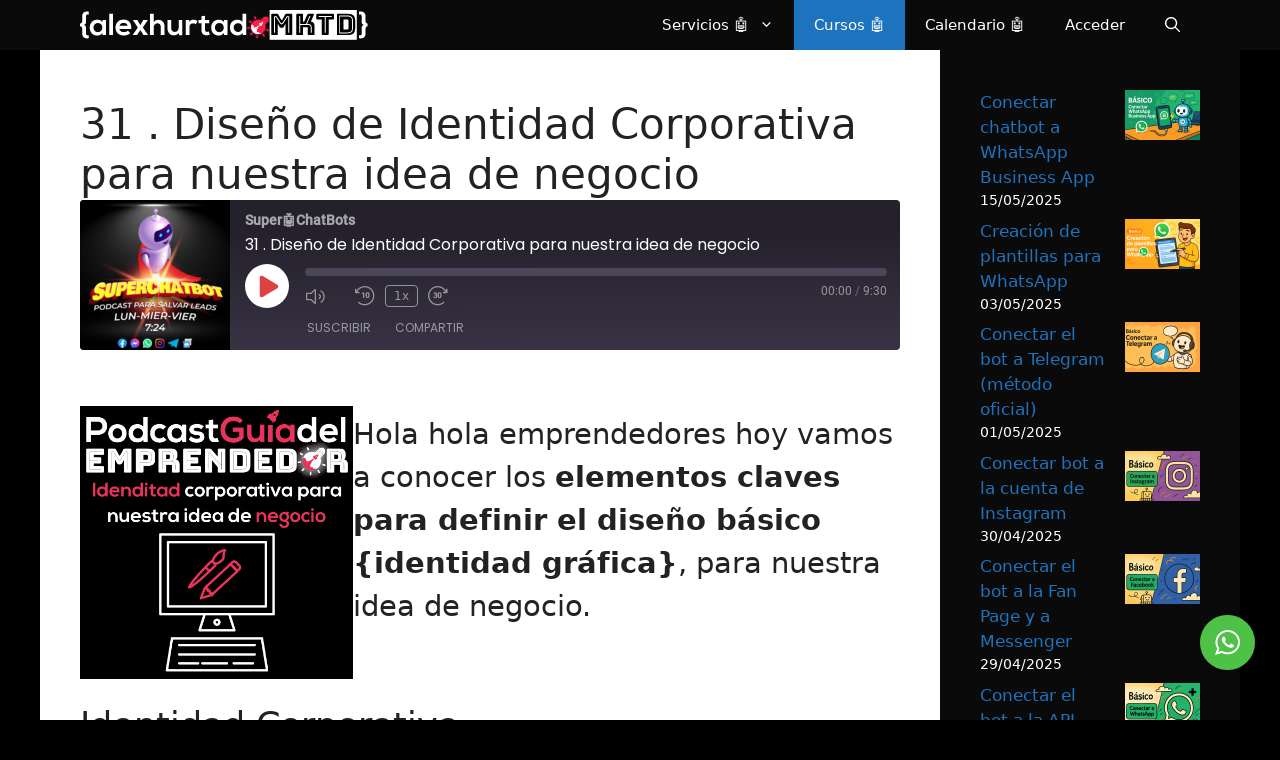

--- FILE ---
content_type: text/html; charset=UTF-8
request_url: https://alexhurtadomktd.com/podcast/31-diseno-de-identidad-corporativa-para-nuestra-idea-de-negocio/
body_size: 25525
content:
<!DOCTYPE html>
<html lang="es" prefix="og: https://ogp.me/ns#">
<head>
	<meta charset="UTF-8">
<script>
var gform;gform||(document.addEventListener("gform_main_scripts_loaded",function(){gform.scriptsLoaded=!0}),document.addEventListener("gform/theme/scripts_loaded",function(){gform.themeScriptsLoaded=!0}),window.addEventListener("DOMContentLoaded",function(){gform.domLoaded=!0}),gform={domLoaded:!1,scriptsLoaded:!1,themeScriptsLoaded:!1,isFormEditor:()=>"function"==typeof InitializeEditor,callIfLoaded:function(o){return!(!gform.domLoaded||!gform.scriptsLoaded||!gform.themeScriptsLoaded&&!gform.isFormEditor()||(gform.isFormEditor()&&console.warn("The use of gform.initializeOnLoaded() is deprecated in the form editor context and will be removed in Gravity Forms 3.1."),o(),0))},initializeOnLoaded:function(o){gform.callIfLoaded(o)||(document.addEventListener("gform_main_scripts_loaded",()=>{gform.scriptsLoaded=!0,gform.callIfLoaded(o)}),document.addEventListener("gform/theme/scripts_loaded",()=>{gform.themeScriptsLoaded=!0,gform.callIfLoaded(o)}),window.addEventListener("DOMContentLoaded",()=>{gform.domLoaded=!0,gform.callIfLoaded(o)}))},hooks:{action:{},filter:{}},addAction:function(o,r,e,t){gform.addHook("action",o,r,e,t)},addFilter:function(o,r,e,t){gform.addHook("filter",o,r,e,t)},doAction:function(o){gform.doHook("action",o,arguments)},applyFilters:function(o){return gform.doHook("filter",o,arguments)},removeAction:function(o,r){gform.removeHook("action",o,r)},removeFilter:function(o,r,e){gform.removeHook("filter",o,r,e)},addHook:function(o,r,e,t,n){null==gform.hooks[o][r]&&(gform.hooks[o][r]=[]);var d=gform.hooks[o][r];null==n&&(n=r+"_"+d.length),gform.hooks[o][r].push({tag:n,callable:e,priority:t=null==t?10:t})},doHook:function(r,o,e){var t;if(e=Array.prototype.slice.call(e,1),null!=gform.hooks[r][o]&&((o=gform.hooks[r][o]).sort(function(o,r){return o.priority-r.priority}),o.forEach(function(o){"function"!=typeof(t=o.callable)&&(t=window[t]),"action"==r?t.apply(null,e):e[0]=t.apply(null,e)})),"filter"==r)return e[0]},removeHook:function(o,r,t,n){var e;null!=gform.hooks[o][r]&&(e=(e=gform.hooks[o][r]).filter(function(o,r,e){return!!(null!=n&&n!=o.tag||null!=t&&t!=o.priority)}),gform.hooks[o][r]=e)}});
</script>

		<style>img:is([sizes="auto" i], [sizes^="auto," i]) { contain-intrinsic-size: 3000px 1500px }</style>
	<meta name="viewport" content="width=device-width, initial-scale=1">
<!-- Optimización para motores de búsqueda de Rank Math -  https://rankmath.com/ -->
<title>31 . Diseño de Identidad Corporativa para nuestra idea de negocio &raquo; Podcast 💡🚀Guía del Emprendedor &raquo; Especialista en Chatbots para WhatsApp 🤖 | Alex Hurtado MKTD</title>
<meta name="description" content="Hola hola emprendedores hoy vamos a conocer los elementos claves para definir el diseño básico {identidad gráfica}, para nuestra idea de negocio."/>
<meta name="robots" content="follow, index, max-snippet:-1, max-video-preview:-1, max-image-preview:large"/>
<link rel="canonical" href="https://alexhurtadomktd.com/podcast/31-diseno-de-identidad-corporativa-para-nuestra-idea-de-negocio/" />
<meta property="og:locale" content="es_ES" />
<meta property="og:type" content="article" />
<meta property="og:title" content="31 . Diseño de Identidad Corporativa para nuestra idea de negocio &raquo; Podcast 💡🚀Guía del Emprendedor &raquo; Especialista en Chatbots para WhatsApp 🤖 | Alex Hurtado MKTD" />
<meta property="og:description" content="Hola hola emprendedores hoy vamos a conocer los elementos claves para definir el diseño básico {identidad gráfica}, para nuestra idea de negocio." />
<meta property="og:url" content="https://alexhurtadomktd.com/podcast/31-diseno-de-identidad-corporativa-para-nuestra-idea-de-negocio/" />
<meta property="og:site_name" content="Especialista en Chatbots | Alex Hurtado MKTD" />
<meta property="article:publisher" content="https://www.facebook.com/AagenciaMKTDparaPyMEs/" />
<meta property="article:author" content="https://www.facebook.com/alexhurtadoMKTD" />
<meta property="article:section" content="Guía del Emprendedor" />
<meta property="og:updated_time" content="2022-09-19T08:12:56-04:00" />
<meta property="og:image" content="https://alexhurtadomktd.com/wp-content/uploads/31-.-Diseno-e-Identidad-Corporativa-para-nuestra-idea-de-negocio-1.png" />
<meta property="og:image:secure_url" content="https://alexhurtadomktd.com/wp-content/uploads/31-.-Diseno-e-Identidad-Corporativa-para-nuestra-idea-de-negocio-1.png" />
<meta property="og:image:width" content="512" />
<meta property="og:image:height" content="512" />
<meta property="og:image:alt" content="Diseño de Identidad Corporativa para nuestra idea de negocio" />
<meta property="og:image:type" content="image/png" />
<meta property="article:published_time" content="2020-11-16T16:15:47-04:00" />
<meta property="article:modified_time" content="2022-09-19T08:12:56-04:00" />
<meta name="twitter:card" content="summary_large_image" />
<meta name="twitter:title" content="31 . Diseño de Identidad Corporativa para nuestra idea de negocio &raquo; Podcast 💡🚀Guía del Emprendedor &raquo; Especialista en Chatbots para WhatsApp 🤖 | Alex Hurtado MKTD" />
<meta name="twitter:description" content="Hola hola emprendedores hoy vamos a conocer los elementos claves para definir el diseño básico {identidad gráfica}, para nuestra idea de negocio." />
<meta name="twitter:site" content="@alexhurtadoMKTD" />
<meta name="twitter:creator" content="@alexhurtadoMKTD" />
<meta name="twitter:image" content="https://alexhurtadomktd.com/wp-content/uploads/31-.-Diseno-e-Identidad-Corporativa-para-nuestra-idea-de-negocio-1.png" />
<script type="application/ld+json" class="rank-math-schema">{"@context":"https://schema.org","@graph":[{"@type":["Person","Organization"],"@id":"https://alexhurtadomktd.com/#person","name":"Alex Hurtado MKTD","sameAs":["https://www.facebook.com/AagenciaMKTDparaPyMEs/","https://twitter.com/alexhurtadoMKTD"],"logo":{"@type":"ImageObject","@id":"https://alexhurtadomktd.com/#logo","url":"https://alexhurtadomktd.com/wp-content/uploads/logo-1.svg","contentUrl":"https://alexhurtadomktd.com/wp-content/uploads/logo-1.svg","caption":"Especialista en Chatbots | Alex Hurtado MKTD","inLanguage":"es","width":"0","height":"0"},"image":{"@type":"ImageObject","@id":"https://alexhurtadomktd.com/#logo","url":"https://alexhurtadomktd.com/wp-content/uploads/logo-1.svg","contentUrl":"https://alexhurtadomktd.com/wp-content/uploads/logo-1.svg","caption":"Especialista en Chatbots | Alex Hurtado MKTD","inLanguage":"es","width":"0","height":"0"}},{"@type":"WebSite","@id":"https://alexhurtadomktd.com/#website","url":"https://alexhurtadomktd.com","name":"Especialista en Chatbots | Alex Hurtado MKTD","alternateName":"Especialista en Chatbots","publisher":{"@id":"https://alexhurtadomktd.com/#person"},"inLanguage":"es"},{"@type":"ImageObject","@id":"https://alexhurtadomktd.com/wp-content/uploads/31-.-Diseno-e-Identidad-Corporativa-para-nuestra-idea-de-negocio-1.png","url":"https://alexhurtadomktd.com/wp-content/uploads/31-.-Diseno-e-Identidad-Corporativa-para-nuestra-idea-de-negocio-1.png","width":"512","height":"512","inLanguage":"es"},{"@type":"BreadcrumbList","@id":"https://alexhurtadomktd.com/podcast/31-diseno-de-identidad-corporativa-para-nuestra-idea-de-negocio/#breadcrumb","itemListElement":[{"@type":"ListItem","position":"1","item":{"@id":"https://alexhurtadomktd.com","name":"Home"}},{"@type":"ListItem","position":"2","item":{"@id":"https://alexhurtadomktd.com/podcast/","name":"Episodio"}},{"@type":"ListItem","position":"3","item":{"@id":"https://alexhurtadomktd.com/podcast/31-diseno-de-identidad-corporativa-para-nuestra-idea-de-negocio/","name":"31 . Dise\u00f1o de Identidad Corporativa para nuestra idea de negocio"}}]},{"@type":"WebPage","@id":"https://alexhurtadomktd.com/podcast/31-diseno-de-identidad-corporativa-para-nuestra-idea-de-negocio/#webpage","url":"https://alexhurtadomktd.com/podcast/31-diseno-de-identidad-corporativa-para-nuestra-idea-de-negocio/","name":"31 . Dise\u00f1o de Identidad Corporativa para nuestra idea de negocio &raquo; Podcast \ud83d\udca1\ud83d\ude80Gu\u00eda del Emprendedor &raquo; Especialista en Chatbots para WhatsApp \ud83e\udd16 | Alex Hurtado MKTD","datePublished":"2020-11-16T16:15:47-04:00","dateModified":"2022-09-19T08:12:56-04:00","isPartOf":{"@id":"https://alexhurtadomktd.com/#website"},"primaryImageOfPage":{"@id":"https://alexhurtadomktd.com/wp-content/uploads/31-.-Diseno-e-Identidad-Corporativa-para-nuestra-idea-de-negocio-1.png"},"inLanguage":"es","breadcrumb":{"@id":"https://alexhurtadomktd.com/podcast/31-diseno-de-identidad-corporativa-para-nuestra-idea-de-negocio/#breadcrumb"}},{"@type":"Person","@id":"https://alexhurtadomktd.com/podcast/31-diseno-de-identidad-corporativa-para-nuestra-idea-de-negocio/#author","name":"Alex Hurtado MKTD","image":{"@type":"ImageObject","@id":"https://secure.gravatar.com/avatar/e209a100dbeeee8ba27d9e06840dde6a7e6c4355ffc7c4d316db4be13e23b5b8?s=96&amp;d=mm&amp;r=g","url":"https://secure.gravatar.com/avatar/e209a100dbeeee8ba27d9e06840dde6a7e6c4355ffc7c4d316db4be13e23b5b8?s=96&amp;d=mm&amp;r=g","caption":"Alex Hurtado MKTD","inLanguage":"es"}},{"@type":"BlogPosting","headline":"31 . Dise\u00f1o de Identidad Corporativa para nuestra idea de negocio &raquo; Podcast \ud83d\udca1\ud83d\ude80Gu\u00eda del","keywords":"Dise\u00f1o de Identidad Corporativa para nuestra idea de negocio","datePublished":"2020-11-16T16:15:47-04:00","dateModified":"2022-09-19T08:12:56-04:00","author":{"@id":"https://alexhurtadomktd.com/podcast/31-diseno-de-identidad-corporativa-para-nuestra-idea-de-negocio/#author","name":"Alex Hurtado MKTD"},"publisher":{"@id":"https://alexhurtadomktd.com/#person"},"description":"Hola hola emprendedores hoy vamos a conocer los elementos claves para definir el dise\u00f1o b\u00e1sico {identidad gr\u00e1fica}, para nuestra idea de negocio.","name":"31 . Dise\u00f1o de Identidad Corporativa para nuestra idea de negocio &raquo; Podcast \ud83d\udca1\ud83d\ude80Gu\u00eda del","@id":"https://alexhurtadomktd.com/podcast/31-diseno-de-identidad-corporativa-para-nuestra-idea-de-negocio/#richSnippet","isPartOf":{"@id":"https://alexhurtadomktd.com/podcast/31-diseno-de-identidad-corporativa-para-nuestra-idea-de-negocio/#webpage"},"image":{"@id":"https://alexhurtadomktd.com/wp-content/uploads/31-.-Diseno-e-Identidad-Corporativa-para-nuestra-idea-de-negocio-1.png"},"inLanguage":"es","mainEntityOfPage":{"@id":"https://alexhurtadomktd.com/podcast/31-diseno-de-identidad-corporativa-para-nuestra-idea-de-negocio/#webpage"}}]}</script>
<!-- /Plugin Rank Math WordPress SEO -->

<link rel="alternate" type="application/rss+xml" title="Especialista en Chatbots para WhatsApp 🤖 | Alex Hurtado MKTD &raquo; Feed" href="https://alexhurtadomktd.com/feed/" />
<link rel="alternate" type="application/rss+xml" title="Especialista en Chatbots para WhatsApp 🤖 | Alex Hurtado MKTD &raquo; Feed de los comentarios" href="https://alexhurtadomktd.com/comments/feed/" />
		<style>
			.lazyload,
			.lazyloading {
				max-width: 100%;
			}
		</style>
		<script>
window._wpemojiSettings = {"baseUrl":"https:\/\/s.w.org\/images\/core\/emoji\/16.0.1\/72x72\/","ext":".png","svgUrl":"https:\/\/s.w.org\/images\/core\/emoji\/16.0.1\/svg\/","svgExt":".svg","source":{"concatemoji":"https:\/\/alexhurtadomktd.com\/wp-includes\/js\/wp-emoji-release.min.js?ver=6.8.3"}};
/*! This file is auto-generated */
!function(s,n){var o,i,e;function c(e){try{var t={supportTests:e,timestamp:(new Date).valueOf()};sessionStorage.setItem(o,JSON.stringify(t))}catch(e){}}function p(e,t,n){e.clearRect(0,0,e.canvas.width,e.canvas.height),e.fillText(t,0,0);var t=new Uint32Array(e.getImageData(0,0,e.canvas.width,e.canvas.height).data),a=(e.clearRect(0,0,e.canvas.width,e.canvas.height),e.fillText(n,0,0),new Uint32Array(e.getImageData(0,0,e.canvas.width,e.canvas.height).data));return t.every(function(e,t){return e===a[t]})}function u(e,t){e.clearRect(0,0,e.canvas.width,e.canvas.height),e.fillText(t,0,0);for(var n=e.getImageData(16,16,1,1),a=0;a<n.data.length;a++)if(0!==n.data[a])return!1;return!0}function f(e,t,n,a){switch(t){case"flag":return n(e,"\ud83c\udff3\ufe0f\u200d\u26a7\ufe0f","\ud83c\udff3\ufe0f\u200b\u26a7\ufe0f")?!1:!n(e,"\ud83c\udde8\ud83c\uddf6","\ud83c\udde8\u200b\ud83c\uddf6")&&!n(e,"\ud83c\udff4\udb40\udc67\udb40\udc62\udb40\udc65\udb40\udc6e\udb40\udc67\udb40\udc7f","\ud83c\udff4\u200b\udb40\udc67\u200b\udb40\udc62\u200b\udb40\udc65\u200b\udb40\udc6e\u200b\udb40\udc67\u200b\udb40\udc7f");case"emoji":return!a(e,"\ud83e\udedf")}return!1}function g(e,t,n,a){var r="undefined"!=typeof WorkerGlobalScope&&self instanceof WorkerGlobalScope?new OffscreenCanvas(300,150):s.createElement("canvas"),o=r.getContext("2d",{willReadFrequently:!0}),i=(o.textBaseline="top",o.font="600 32px Arial",{});return e.forEach(function(e){i[e]=t(o,e,n,a)}),i}function t(e){var t=s.createElement("script");t.src=e,t.defer=!0,s.head.appendChild(t)}"undefined"!=typeof Promise&&(o="wpEmojiSettingsSupports",i=["flag","emoji"],n.supports={everything:!0,everythingExceptFlag:!0},e=new Promise(function(e){s.addEventListener("DOMContentLoaded",e,{once:!0})}),new Promise(function(t){var n=function(){try{var e=JSON.parse(sessionStorage.getItem(o));if("object"==typeof e&&"number"==typeof e.timestamp&&(new Date).valueOf()<e.timestamp+604800&&"object"==typeof e.supportTests)return e.supportTests}catch(e){}return null}();if(!n){if("undefined"!=typeof Worker&&"undefined"!=typeof OffscreenCanvas&&"undefined"!=typeof URL&&URL.createObjectURL&&"undefined"!=typeof Blob)try{var e="postMessage("+g.toString()+"("+[JSON.stringify(i),f.toString(),p.toString(),u.toString()].join(",")+"));",a=new Blob([e],{type:"text/javascript"}),r=new Worker(URL.createObjectURL(a),{name:"wpTestEmojiSupports"});return void(r.onmessage=function(e){c(n=e.data),r.terminate(),t(n)})}catch(e){}c(n=g(i,f,p,u))}t(n)}).then(function(e){for(var t in e)n.supports[t]=e[t],n.supports.everything=n.supports.everything&&n.supports[t],"flag"!==t&&(n.supports.everythingExceptFlag=n.supports.everythingExceptFlag&&n.supports[t]);n.supports.everythingExceptFlag=n.supports.everythingExceptFlag&&!n.supports.flag,n.DOMReady=!1,n.readyCallback=function(){n.DOMReady=!0}}).then(function(){return e}).then(function(){var e;n.supports.everything||(n.readyCallback(),(e=n.source||{}).concatemoji?t(e.concatemoji):e.wpemoji&&e.twemoji&&(t(e.twemoji),t(e.wpemoji)))}))}((window,document),window._wpemojiSettings);
</script>
<style id='wp-emoji-styles-inline-css'>

	img.wp-smiley, img.emoji {
		display: inline !important;
		border: none !important;
		box-shadow: none !important;
		height: 1em !important;
		width: 1em !important;
		margin: 0 0.07em !important;
		vertical-align: -0.1em !important;
		background: none !important;
		padding: 0 !important;
	}
</style>
<link rel='stylesheet' id='wp-block-library-css' href='https://alexhurtadomktd.com/wp-content/plugins/gutenberg/build/styles/block-library/style.css?ver=22.3.0' media='all' />
<style id='classic-theme-styles-inline-css'>
.wp-block-button__link{background-color:#32373c;border-radius:9999px;box-shadow:none;color:#fff;font-size:1.125em;padding:calc(.667em + 2px) calc(1.333em + 2px);text-decoration:none}.wp-block-file__button{background:#32373c;color:#fff}.wp-block-accordion-heading{margin:0}.wp-block-accordion-heading__toggle{background-color:inherit!important;color:inherit!important}.wp-block-accordion-heading__toggle:not(:focus-visible){outline:none}.wp-block-accordion-heading__toggle:focus,.wp-block-accordion-heading__toggle:hover{background-color:inherit!important;border:none;box-shadow:none;color:inherit;padding:var(--wp--preset--spacing--20,1em) 0;text-decoration:none}.wp-block-accordion-heading__toggle:focus-visible{outline:auto;outline-offset:0}
</style>
<style id='restrict-content-pro-content-upgrade-redirect-style-inline-css'>
.wp-block-restrict-content-pro-content-upgrade-redirect .wp-block-button__width-25{width:calc(25% - .5rem)}.wp-block-restrict-content-pro-content-upgrade-redirect .wp-block-button__width-25 .wp-block-button__link{width:100%}.wp-block-restrict-content-pro-content-upgrade-redirect .wp-block-button__width-50{width:calc(50% - .5rem)}.wp-block-restrict-content-pro-content-upgrade-redirect .wp-block-button__width-50 .wp-block-button__link{width:100%}.wp-block-restrict-content-pro-content-upgrade-redirect .wp-block-button__width-75{width:calc(75% - .5rem)}.wp-block-restrict-content-pro-content-upgrade-redirect .wp-block-button__width-75 .wp-block-button__link{width:100%}.wp-block-restrict-content-pro-content-upgrade-redirect .wp-block-button__width-100{margin-right:0;width:100%}.wp-block-restrict-content-pro-content-upgrade-redirect .wp-block-button__width-100 .wp-block-button__link{width:100%}

</style>
<style id='global-styles-inline-css'>
:root{--wp--preset--aspect-ratio--square: 1;--wp--preset--aspect-ratio--4-3: 4/3;--wp--preset--aspect-ratio--3-4: 3/4;--wp--preset--aspect-ratio--3-2: 3/2;--wp--preset--aspect-ratio--2-3: 2/3;--wp--preset--aspect-ratio--16-9: 16/9;--wp--preset--aspect-ratio--9-16: 9/16;--wp--preset--color--black: #000000;--wp--preset--color--cyan-bluish-gray: #abb8c3;--wp--preset--color--white: #ffffff;--wp--preset--color--pale-pink: #f78da7;--wp--preset--color--vivid-red: #cf2e2e;--wp--preset--color--luminous-vivid-orange: #ff6900;--wp--preset--color--luminous-vivid-amber: #fcb900;--wp--preset--color--light-green-cyan: #7bdcb5;--wp--preset--color--vivid-green-cyan: #00d084;--wp--preset--color--pale-cyan-blue: #8ed1fc;--wp--preset--color--vivid-cyan-blue: #0693e3;--wp--preset--color--vivid-purple: #9b51e0;--wp--preset--color--contrast: var(--contrast);--wp--preset--color--contrast-2: var(--contrast-2);--wp--preset--color--contrast-3: var(--contrast-3);--wp--preset--color--base: var(--base);--wp--preset--color--base-2: var(--base-2);--wp--preset--color--base-3: var(--base-3);--wp--preset--color--accent: var(--accent);--wp--preset--gradient--vivid-cyan-blue-to-vivid-purple: linear-gradient(135deg,rgb(6,147,227) 0%,rgb(155,81,224) 100%);--wp--preset--gradient--light-green-cyan-to-vivid-green-cyan: linear-gradient(135deg,rgb(122,220,180) 0%,rgb(0,208,130) 100%);--wp--preset--gradient--luminous-vivid-amber-to-luminous-vivid-orange: linear-gradient(135deg,rgb(252,185,0) 0%,rgb(255,105,0) 100%);--wp--preset--gradient--luminous-vivid-orange-to-vivid-red: linear-gradient(135deg,rgb(255,105,0) 0%,rgb(207,46,46) 100%);--wp--preset--gradient--very-light-gray-to-cyan-bluish-gray: linear-gradient(135deg,rgb(238,238,238) 0%,rgb(169,184,195) 100%);--wp--preset--gradient--cool-to-warm-spectrum: linear-gradient(135deg,rgb(74,234,220) 0%,rgb(151,120,209) 20%,rgb(207,42,186) 40%,rgb(238,44,130) 60%,rgb(251,105,98) 80%,rgb(254,248,76) 100%);--wp--preset--gradient--blush-light-purple: linear-gradient(135deg,rgb(255,206,236) 0%,rgb(152,150,240) 100%);--wp--preset--gradient--blush-bordeaux: linear-gradient(135deg,rgb(254,205,165) 0%,rgb(254,45,45) 50%,rgb(107,0,62) 100%);--wp--preset--gradient--luminous-dusk: linear-gradient(135deg,rgb(255,203,112) 0%,rgb(199,81,192) 50%,rgb(65,88,208) 100%);--wp--preset--gradient--pale-ocean: linear-gradient(135deg,rgb(255,245,203) 0%,rgb(182,227,212) 50%,rgb(51,167,181) 100%);--wp--preset--gradient--electric-grass: linear-gradient(135deg,rgb(202,248,128) 0%,rgb(113,206,126) 100%);--wp--preset--gradient--midnight: linear-gradient(135deg,rgb(2,3,129) 0%,rgb(40,116,252) 100%);--wp--preset--font-size--small: 13px;--wp--preset--font-size--medium: 20px;--wp--preset--font-size--large: 36px;--wp--preset--font-size--x-large: 42px;--wp--preset--spacing--20: 0.44rem;--wp--preset--spacing--30: 0.67rem;--wp--preset--spacing--40: 1rem;--wp--preset--spacing--50: 1.5rem;--wp--preset--spacing--60: 2.25rem;--wp--preset--spacing--70: 3.38rem;--wp--preset--spacing--80: 5.06rem;--wp--preset--shadow--natural: 6px 6px 9px rgba(0, 0, 0, 0.2);--wp--preset--shadow--deep: 12px 12px 50px rgba(0, 0, 0, 0.4);--wp--preset--shadow--sharp: 6px 6px 0px rgba(0, 0, 0, 0.2);--wp--preset--shadow--outlined: 6px 6px 0px -3px rgb(255, 255, 255), 6px 6px rgb(0, 0, 0);--wp--preset--shadow--crisp: 6px 6px 0px rgb(0, 0, 0);}:where(.is-layout-flex){gap: 0.5em;}:where(.is-layout-grid){gap: 0.5em;}body .is-layout-flex{display: flex;}.is-layout-flex{flex-wrap: wrap;align-items: center;}.is-layout-flex > :is(*, div){margin: 0;}body .is-layout-grid{display: grid;}.is-layout-grid > :is(*, div){margin: 0;}:where(.wp-block-columns.is-layout-flex){gap: 2em;}:where(.wp-block-columns.is-layout-grid){gap: 2em;}:where(.wp-block-post-template.is-layout-flex){gap: 1.25em;}:where(.wp-block-post-template.is-layout-grid){gap: 1.25em;}.has-black-color{color: var(--wp--preset--color--black) !important;}.has-cyan-bluish-gray-color{color: var(--wp--preset--color--cyan-bluish-gray) !important;}.has-white-color{color: var(--wp--preset--color--white) !important;}.has-pale-pink-color{color: var(--wp--preset--color--pale-pink) !important;}.has-vivid-red-color{color: var(--wp--preset--color--vivid-red) !important;}.has-luminous-vivid-orange-color{color: var(--wp--preset--color--luminous-vivid-orange) !important;}.has-luminous-vivid-amber-color{color: var(--wp--preset--color--luminous-vivid-amber) !important;}.has-light-green-cyan-color{color: var(--wp--preset--color--light-green-cyan) !important;}.has-vivid-green-cyan-color{color: var(--wp--preset--color--vivid-green-cyan) !important;}.has-pale-cyan-blue-color{color: var(--wp--preset--color--pale-cyan-blue) !important;}.has-vivid-cyan-blue-color{color: var(--wp--preset--color--vivid-cyan-blue) !important;}.has-vivid-purple-color{color: var(--wp--preset--color--vivid-purple) !important;}.has-black-background-color{background-color: var(--wp--preset--color--black) !important;}.has-cyan-bluish-gray-background-color{background-color: var(--wp--preset--color--cyan-bluish-gray) !important;}.has-white-background-color{background-color: var(--wp--preset--color--white) !important;}.has-pale-pink-background-color{background-color: var(--wp--preset--color--pale-pink) !important;}.has-vivid-red-background-color{background-color: var(--wp--preset--color--vivid-red) !important;}.has-luminous-vivid-orange-background-color{background-color: var(--wp--preset--color--luminous-vivid-orange) !important;}.has-luminous-vivid-amber-background-color{background-color: var(--wp--preset--color--luminous-vivid-amber) !important;}.has-light-green-cyan-background-color{background-color: var(--wp--preset--color--light-green-cyan) !important;}.has-vivid-green-cyan-background-color{background-color: var(--wp--preset--color--vivid-green-cyan) !important;}.has-pale-cyan-blue-background-color{background-color: var(--wp--preset--color--pale-cyan-blue) !important;}.has-vivid-cyan-blue-background-color{background-color: var(--wp--preset--color--vivid-cyan-blue) !important;}.has-vivid-purple-background-color{background-color: var(--wp--preset--color--vivid-purple) !important;}.has-black-border-color{border-color: var(--wp--preset--color--black) !important;}.has-cyan-bluish-gray-border-color{border-color: var(--wp--preset--color--cyan-bluish-gray) !important;}.has-white-border-color{border-color: var(--wp--preset--color--white) !important;}.has-pale-pink-border-color{border-color: var(--wp--preset--color--pale-pink) !important;}.has-vivid-red-border-color{border-color: var(--wp--preset--color--vivid-red) !important;}.has-luminous-vivid-orange-border-color{border-color: var(--wp--preset--color--luminous-vivid-orange) !important;}.has-luminous-vivid-amber-border-color{border-color: var(--wp--preset--color--luminous-vivid-amber) !important;}.has-light-green-cyan-border-color{border-color: var(--wp--preset--color--light-green-cyan) !important;}.has-vivid-green-cyan-border-color{border-color: var(--wp--preset--color--vivid-green-cyan) !important;}.has-pale-cyan-blue-border-color{border-color: var(--wp--preset--color--pale-cyan-blue) !important;}.has-vivid-cyan-blue-border-color{border-color: var(--wp--preset--color--vivid-cyan-blue) !important;}.has-vivid-purple-border-color{border-color: var(--wp--preset--color--vivid-purple) !important;}.has-vivid-cyan-blue-to-vivid-purple-gradient-background{background: var(--wp--preset--gradient--vivid-cyan-blue-to-vivid-purple) !important;}.has-light-green-cyan-to-vivid-green-cyan-gradient-background{background: var(--wp--preset--gradient--light-green-cyan-to-vivid-green-cyan) !important;}.has-luminous-vivid-amber-to-luminous-vivid-orange-gradient-background{background: var(--wp--preset--gradient--luminous-vivid-amber-to-luminous-vivid-orange) !important;}.has-luminous-vivid-orange-to-vivid-red-gradient-background{background: var(--wp--preset--gradient--luminous-vivid-orange-to-vivid-red) !important;}.has-very-light-gray-to-cyan-bluish-gray-gradient-background{background: var(--wp--preset--gradient--very-light-gray-to-cyan-bluish-gray) !important;}.has-cool-to-warm-spectrum-gradient-background{background: var(--wp--preset--gradient--cool-to-warm-spectrum) !important;}.has-blush-light-purple-gradient-background{background: var(--wp--preset--gradient--blush-light-purple) !important;}.has-blush-bordeaux-gradient-background{background: var(--wp--preset--gradient--blush-bordeaux) !important;}.has-luminous-dusk-gradient-background{background: var(--wp--preset--gradient--luminous-dusk) !important;}.has-pale-ocean-gradient-background{background: var(--wp--preset--gradient--pale-ocean) !important;}.has-electric-grass-gradient-background{background: var(--wp--preset--gradient--electric-grass) !important;}.has-midnight-gradient-background{background: var(--wp--preset--gradient--midnight) !important;}.has-small-font-size{font-size: var(--wp--preset--font-size--small) !important;}.has-medium-font-size{font-size: var(--wp--preset--font-size--medium) !important;}.has-large-font-size{font-size: var(--wp--preset--font-size--large) !important;}.has-x-large-font-size{font-size: var(--wp--preset--font-size--x-large) !important;}
:where(.wp-block-columns.is-layout-flex){gap: 2em;}:where(.wp-block-columns.is-layout-grid){gap: 2em;}
:root :where(.wp-block-pullquote){font-size: 1.5em;line-height: 1.6;}
:where(.wp-block-post-template.is-layout-flex){gap: 1.25em;}:where(.wp-block-post-template.is-layout-grid){gap: 1.25em;}
:where(.wp-block-term-template.is-layout-flex){gap: 1.25em;}:where(.wp-block-term-template.is-layout-grid){gap: 1.25em;}
</style>
<link rel='stylesheet' id='osom-ml-style-css' href='https://alexhurtadomktd.com/wp-content/plugins/osom-modal-login//assets/css/osom-modal-login.css?ver=1' media='all' />
<link rel='stylesheet' id='dashicons-css' href='https://alexhurtadomktd.com/wp-includes/css/dashicons.min.css?ver=6.8.3' media='all' />
<link rel='stylesheet' id='if-menu-site-css-css' href='https://alexhurtadomktd.com/wp-content/plugins/if-menu/assets/if-menu-site.css?ver=6.8.3' media='all' />
<link rel='stylesheet' id='generate-widget-areas-css' href='https://alexhurtadomktd.com/wp-content/themes/generatepress/assets/css/components/widget-areas.min.css?ver=3.6.1' media='all' />
<link rel='stylesheet' id='generate-style-css' href='https://alexhurtadomktd.com/wp-content/themes/generatepress/assets/css/main.min.css?ver=3.6.1' media='all' />
<style id='generate-style-inline-css'>
.no-featured-image-padding .featured-image {margin-left:-40px;margin-right:-40px;}.post-image-above-header .no-featured-image-padding .inside-article .featured-image {margin-top:-0px;}@media (max-width:768px){.no-featured-image-padding .featured-image {margin-left:-20px;margin-right:-20px;}.post-image-above-header .no-featured-image-padding .inside-article .featured-image {margin-top:-0px;}}
body{background-color:#000000;color:#222222;}a{color:#1e73be;}a:hover, a:focus{text-decoration:underline;}.entry-title a, .site-branding a, a.button, .wp-block-button__link, .main-navigation a{text-decoration:none;}a:hover, a:focus, a:active{color:#fb2056;}.wp-block-group__inner-container{max-width:1200px;margin-left:auto;margin-right:auto;}.navigation-search{position:absolute;left:-99999px;pointer-events:none;visibility:hidden;z-index:20;width:100%;top:0;transition:opacity 100ms ease-in-out;opacity:0;}.navigation-search.nav-search-active{left:0;right:0;pointer-events:auto;visibility:visible;opacity:1;}.navigation-search input[type="search"]{outline:0;border:0;vertical-align:bottom;line-height:1;opacity:0.9;width:100%;z-index:20;border-radius:0;-webkit-appearance:none;height:60px;}.navigation-search input::-ms-clear{display:none;width:0;height:0;}.navigation-search input::-ms-reveal{display:none;width:0;height:0;}.navigation-search input::-webkit-search-decoration, .navigation-search input::-webkit-search-cancel-button, .navigation-search input::-webkit-search-results-button, .navigation-search input::-webkit-search-results-decoration{display:none;}.gen-sidebar-nav .navigation-search{top:auto;bottom:0;}:root{--contrast:#222222;--contrast-2:#575760;--contrast-3:#b2b2be;--base:#f0f0f0;--base-2:#f7f8f9;--base-3:#ffffff;--accent:#1e73be;}:root .has-contrast-color{color:var(--contrast);}:root .has-contrast-background-color{background-color:var(--contrast);}:root .has-contrast-2-color{color:var(--contrast-2);}:root .has-contrast-2-background-color{background-color:var(--contrast-2);}:root .has-contrast-3-color{color:var(--contrast-3);}:root .has-contrast-3-background-color{background-color:var(--contrast-3);}:root .has-base-color{color:var(--base);}:root .has-base-background-color{background-color:var(--base);}:root .has-base-2-color{color:var(--base-2);}:root .has-base-2-background-color{background-color:var(--base-2);}:root .has-base-3-color{color:var(--base-3);}:root .has-base-3-background-color{background-color:var(--base-3);}:root .has-accent-color{color:var(--accent);}:root .has-accent-background-color{background-color:var(--accent);}body{line-height:1.5;}.entry-content > [class*="wp-block-"]:not(:last-child):not(.wp-block-heading){margin-bottom:1.5em;}.main-navigation .main-nav ul ul li a{font-size:14px;}.sidebar .widget, .footer-widgets .widget{font-size:17px;}h2{font-weight:300;}h3{font-weight:300;}@media (max-width:768px){h1{font-size:31px;}h2{font-size:27px;}h3{font-size:24px;}h4{font-size:22px;}h5{font-size:19px;}}.top-bar{background-color:#636363;color:#ffffff;}.top-bar a{color:#ffffff;}.top-bar a:hover{color:#303030;}.site-header{background-color:#ffffff;}.main-title a,.main-title a:hover{color:#ffffff;}.site-description{color:#757575;}.main-navigation,.main-navigation ul ul{background-color:#0a0a0a;}.main-navigation .main-nav ul li a, .main-navigation .menu-toggle, .main-navigation .menu-bar-items{color:#ffffff;}.main-navigation .main-nav ul li:not([class*="current-menu-"]):hover > a, .main-navigation .main-nav ul li:not([class*="current-menu-"]):focus > a, .main-navigation .main-nav ul li.sfHover:not([class*="current-menu-"]) > a, .main-navigation .menu-bar-item:hover > a, .main-navigation .menu-bar-item.sfHover > a{color:#7a8896;background-color:#ffffff;}button.menu-toggle:hover,button.menu-toggle:focus{color:#ffffff;}.main-navigation .main-nav ul li[class*="current-menu-"] > a{color:#f7f8f9;background-color:#0a0a0a;}.navigation-search input[type="search"],.navigation-search input[type="search"]:active, .navigation-search input[type="search"]:focus, .main-navigation .main-nav ul li.search-item.active > a, .main-navigation .menu-bar-items .search-item.active > a{color:#0a0101;background-color:#ffffff;}.main-navigation ul ul{background-color:#eaeaea;}.main-navigation .main-nav ul ul li a{color:#515151;}.main-navigation .main-nav ul ul li:not([class*="current-menu-"]):hover > a,.main-navigation .main-nav ul ul li:not([class*="current-menu-"]):focus > a, .main-navigation .main-nav ul ul li.sfHover:not([class*="current-menu-"]) > a{color:#ffffff;background-color:#fb2056;}.main-navigation .main-nav ul ul li[class*="current-menu-"] > a{color:#7a8896;background-color:#eaeaea;}.separate-containers .inside-article, .separate-containers .comments-area, .separate-containers .page-header, .one-container .container, .separate-containers .paging-navigation, .inside-page-header{background-color:#ffffff;}.entry-title a{color:#fb2056;}.entry-title a:hover{color:#55555e;}.entry-meta{color:#595959;}.sidebar .widget{color:#ffffff;background-color:#0a0a0a;}.sidebar .widget a{color:var(--accent);}.sidebar .widget a:hover{color:#fb2056;}.sidebar .widget .widget-title{color:#0a0a0a;}.footer-widgets{color:#ffffff;background-color:#0a0a0a;}.footer-widgets .widget-title{color:#ffffff;}.site-info{color:#ffffff;background-color:#1e1e1e;}.site-info a{color:#fb2056;}.site-info a:hover{color:#d3d3d3;}.footer-bar .widget_nav_menu .current-menu-item a{color:#d3d3d3;}input[type="text"],input[type="email"],input[type="url"],input[type="password"],input[type="search"],input[type="tel"],input[type="number"],textarea,select{color:#666666;background-color:#fafafa;border-color:#cccccc;}input[type="text"]:focus,input[type="email"]:focus,input[type="url"]:focus,input[type="password"]:focus,input[type="search"]:focus,input[type="tel"]:focus,input[type="number"]:focus,textarea:focus,select:focus{color:#666666;background-color:#ffffff;border-color:#bfbfbf;}button,html input[type="button"],input[type="reset"],input[type="submit"],a.button,a.wp-block-button__link:not(.has-background){color:#ffffff;background-color:#1e73be;}button:hover,html input[type="button"]:hover,input[type="reset"]:hover,input[type="submit"]:hover,a.button:hover,button:focus,html input[type="button"]:focus,input[type="reset"]:focus,input[type="submit"]:focus,a.button:focus,a.wp-block-button__link:not(.has-background):active,a.wp-block-button__link:not(.has-background):focus,a.wp-block-button__link:not(.has-background):hover{color:var(--accent);background-color:#0a0a0a;}a.generate-back-to-top{background-color:rgba( 0,0,0,0.4 );color:#ffffff;}a.generate-back-to-top:hover,a.generate-back-to-top:focus{background-color:rgba( 0,0,0,0.6 );color:#ffffff;}:root{--gp-search-modal-bg-color:var(--base-3);--gp-search-modal-text-color:var(--contrast);--gp-search-modal-overlay-bg-color:rgba(0,0,0,0.2);}@media (max-width: 768px){.main-navigation .menu-bar-item:hover > a, .main-navigation .menu-bar-item.sfHover > a{background:none;color:#ffffff;}}.inside-top-bar{padding:10px;}.inside-header{padding:40px;}.nav-below-header .main-navigation .inside-navigation.grid-container, .nav-above-header .main-navigation .inside-navigation.grid-container{padding:0px 20px 0px 20px;}.separate-containers .inside-article, .separate-containers .comments-area, .separate-containers .page-header, .separate-containers .paging-navigation, .one-container .site-content, .inside-page-header{padding:0px 40px 20px 40px;}.site-main .wp-block-group__inner-container{padding:0px 40px 20px 40px;}.separate-containers .paging-navigation{padding-top:20px;padding-bottom:20px;}.entry-content .alignwide, body:not(.no-sidebar) .entry-content .alignfull{margin-left:-40px;width:calc(100% + 80px);max-width:calc(100% + 80px);}.sidebar .widget, .page-header, .widget-area .main-navigation, .site-main > *{margin-bottom:0px;}.separate-containers .site-main{margin:0px;}.both-right .inside-left-sidebar,.both-left .inside-left-sidebar{margin-right:0px;}.both-right .inside-right-sidebar,.both-left .inside-right-sidebar{margin-left:0px;}.one-container.archive .post:not(:last-child):not(.is-loop-template-item), .one-container.blog .post:not(:last-child):not(.is-loop-template-item){padding-bottom:20px;}.separate-containers .featured-image{margin-top:0px;}.separate-containers .inside-right-sidebar, .separate-containers .inside-left-sidebar{margin-top:0px;margin-bottom:0px;}.main-navigation .main-nav ul li a,.menu-toggle,.main-navigation .menu-bar-item > a{line-height:50px;}.navigation-search input[type="search"]{height:50px;}.rtl .menu-item-has-children .dropdown-menu-toggle{padding-left:20px;}.rtl .main-navigation .main-nav ul li.menu-item-has-children > a{padding-right:20px;}.inside-site-info{padding:20px;}@media (max-width:768px){.separate-containers .inside-article, .separate-containers .comments-area, .separate-containers .page-header, .separate-containers .paging-navigation, .one-container .site-content, .inside-page-header{padding:0px 20px 10px 20px;}.site-main .wp-block-group__inner-container{padding:0px 20px 10px 20px;}.inside-site-info{padding-right:10px;padding-left:10px;}.entry-content .alignwide, body:not(.no-sidebar) .entry-content .alignfull{margin-left:-20px;width:calc(100% + 40px);max-width:calc(100% + 40px);}.one-container .site-main .paging-navigation{margin-bottom:0px;}}/* End cached CSS */.is-right-sidebar{width:25%;}.is-left-sidebar{width:25%;}.site-content .content-area{width:75%;}@media (max-width: 768px){.main-navigation .menu-toggle,.sidebar-nav-mobile:not(#sticky-placeholder){display:block;}.main-navigation ul,.gen-sidebar-nav,.main-navigation:not(.slideout-navigation):not(.toggled) .main-nav > ul,.has-inline-mobile-toggle #site-navigation .inside-navigation > *:not(.navigation-search):not(.main-nav){display:none;}.nav-align-right .inside-navigation,.nav-align-center .inside-navigation{justify-content:space-between;}}
.dynamic-author-image-rounded{border-radius:100%;}.dynamic-featured-image, .dynamic-author-image{vertical-align:middle;}.one-container.blog .dynamic-content-template:not(:last-child), .one-container.archive .dynamic-content-template:not(:last-child){padding-bottom:0px;}.dynamic-entry-excerpt > p:last-child{margin-bottom:0px;}
.main-navigation .main-nav ul li a,.menu-toggle,.main-navigation .menu-bar-item > a{transition: line-height 300ms ease}.main-navigation.toggled .main-nav > ul{background-color: #0a0a0a}.sticky-enabled .gen-sidebar-nav.is_stuck .main-navigation {margin-bottom: 0px;}.sticky-enabled .gen-sidebar-nav.is_stuck {z-index: 500;}.sticky-enabled .main-navigation.is_stuck {box-shadow: 0 2px 2px -2px rgba(0, 0, 0, .2);}.navigation-stick:not(.gen-sidebar-nav) {left: 0;right: 0;width: 100% !important;}.nav-float-right .navigation-stick {width: 100% !important;left: 0;}.nav-float-right .navigation-stick .navigation-branding {margin-right: auto;}.main-navigation.has-sticky-branding:not(.grid-container) .inside-navigation:not(.grid-container) .navigation-branding{margin-left: 10px;}
@media (max-width: 768px){.main-navigation .menu-toggle,.main-navigation .mobile-bar-items a,.main-navigation .menu-bar-item > a{padding-left:5px;padding-right:5px;}.main-navigation .main-nav ul li a,.main-navigation .menu-toggle,.main-navigation .mobile-bar-items a,.main-navigation .menu-bar-item > a{line-height:40px;}.main-navigation .site-logo.navigation-logo img, .mobile-header-navigation .site-logo.mobile-header-logo img, .navigation-search input[type="search"]{height:40px;}}.post-image:not(:first-child), .page-content:not(:first-child), .entry-content:not(:first-child), .entry-summary:not(:first-child), footer.entry-meta{margin-top:0em;}.post-image-above-header .inside-article div.featured-image, .post-image-above-header .inside-article div.post-image{margin-bottom:0em;}
</style>
<style id='generateblocks-inline-css'>
.gb-container-c1272ccd{position:relative;background-color:var(--contrast-3);}.gb-block-image-23396d50{text-align:center;}.gb-image-23396d50{vertical-align:middle;}:root{--gb-container-width:1200px;}.gb-container .wp-block-image img{vertical-align:middle;}.gb-grid-wrapper .wp-block-image{margin-bottom:0;}.gb-highlight{background:none;}.gb-shape{line-height:0;}
</style>
<link rel='stylesheet' id='generate-navigation-branding-css' href='https://alexhurtadomktd.com/wp-content/plugins/gp-premium/menu-plus/functions/css/navigation-branding-flex.min.css?ver=2.5.2' media='all' />
<style id='generate-navigation-branding-inline-css'>
@media (max-width: 768px){.site-header, #site-navigation, #sticky-navigation{display:none !important;opacity:0.0;}#mobile-header{display:block !important;width:100% !important;}#mobile-header .main-nav > ul{display:none;}#mobile-header.toggled .main-nav > ul, #mobile-header .menu-toggle, #mobile-header .mobile-bar-items{display:block;}#mobile-header .main-nav{-ms-flex:0 0 100%;flex:0 0 100%;-webkit-box-ordinal-group:5;-ms-flex-order:4;order:4;}}.navigation-branding .main-title{font-size:25px;font-weight:bold;}.main-navigation.has-branding .inside-navigation.grid-container, .main-navigation.has-branding.grid-container .inside-navigation:not(.grid-container){padding:0px 40px 0px 40px;}.main-navigation.has-branding:not(.grid-container) .inside-navigation:not(.grid-container) .navigation-branding{margin-left:10px;}.navigation-branding img, .site-logo.mobile-header-logo img{height:50px;width:auto;}.navigation-branding .main-title{line-height:50px;}@media (max-width: 768px){.main-navigation.has-branding.nav-align-center .menu-bar-items, .main-navigation.has-sticky-branding.navigation-stick.nav-align-center .menu-bar-items{margin-left:auto;}.navigation-branding{margin-right:auto;margin-left:10px;}.navigation-branding .main-title, .mobile-header-navigation .site-logo{margin-left:10px;}.main-navigation.has-branding .inside-navigation.grid-container{padding:0px;}.navigation-branding img, .site-logo.mobile-header-logo{height:40px;}.navigation-branding .main-title{line-height:40px;}}
</style>
<script src="https://alexhurtadomktd.com/wp-includes/js/jquery/jquery.min.js?ver=3.7.1" id="jquery-core-js"></script>
<link rel="https://api.w.org/" href="https://alexhurtadomktd.com/wp-json/" /><link rel="alternate" title="JSON" type="application/json" href="https://alexhurtadomktd.com/wp-json/wp/v2/podcast/7007" /><link rel="EditURI" type="application/rsd+xml" title="RSD" href="https://alexhurtadomktd.com/xmlrpc.php?rsd" />

<link rel='shortlink' href='https://alexhurtadomktd.com/?p=7007' />
<link rel="alternate" title="oEmbed (JSON)" type="application/json+oembed" href="https://alexhurtadomktd.com/wp-json/oembed/1.0/embed?url=https%3A%2F%2Falexhurtadomktd.com%2Fpodcast%2F31-diseno-de-identidad-corporativa-para-nuestra-idea-de-negocio%2F" />
<link rel="alternate" title="oEmbed (XML)" type="text/xml+oembed" href="https://alexhurtadomktd.com/wp-json/oembed/1.0/embed?url=https%3A%2F%2Falexhurtadomktd.com%2Fpodcast%2F31-diseno-de-identidad-corporativa-para-nuestra-idea-de-negocio%2F&#038;format=xml" />

<link rel="alternate" type="application/rss+xml" title="Feed RSS del podcast" href="https://alexhurtadomktd.com/feed/podcast" />

		<script>
			document.documentElement.className = document.documentElement.className.replace('no-js', 'js');
		</script>
				<style>
			.no-js img.lazyload {
				display: none;
			}

			figure.wp-block-image img.lazyloading {
				min-width: 150px;
			}

			.lazyload,
			.lazyloading {
				--smush-placeholder-width: 100px;
				--smush-placeholder-aspect-ratio: 1/1;
				width: var(--smush-image-width, var(--smush-placeholder-width)) !important;
				aspect-ratio: var(--smush-image-aspect-ratio, var(--smush-placeholder-aspect-ratio)) !important;
			}

						.lazyload, .lazyloading {
				opacity: 0;
			}

			.lazyloaded {
				opacity: 1;
				transition: opacity 400ms;
				transition-delay: 0ms;
			}

					</style>
		<meta name="facebook-domain-verification" content="c728uk13jtaazjfgnjv6p9zog07kk7" /><!-- Matomo -->
<script>
  var _paq = window._paq = window._paq || [];
  /* tracker methods like "setCustomDimension" should be called before "trackPageView" */
  _paq.push(['trackPageView']);
  _paq.push(['enableLinkTracking']);
  (function() {
    var u="//matomo.alexhurtadomktd.com/";
    _paq.push(['setTrackerUrl', u+'matomo.php']);
    _paq.push(['setSiteId', '1']);
    var d=document, g=d.createElement('script'), s=d.getElementsByTagName('script')[0];
    g.async=true; g.src=u+'matomo.js'; s.parentNode.insertBefore(g,s);
  })();
</script>
<!-- End Matomo Code -->
<!-- Meta Pixel Code -->
<script>
!function(f,b,e,v,n,t,s)
{if(f.fbq)return;n=f.fbq=function(){n.callMethod?
n.callMethod.apply(n,arguments):n.queue.push(arguments)};
if(!f._fbq)f._fbq=n;n.push=n;n.loaded=!0;n.version='2.0';
n.queue=[];t=b.createElement(e);t.async=!0;
t.src=v;s=b.getElementsByTagName(e)[0];
s.parentNode.insertBefore(t,s)}(window, document,'script',
'https://connect.facebook.net/en_US/fbevents.js');
fbq('init', '322194742441593');
fbq('track', 'PageView');
</script>
<noscript><img height="1" width="1" style="display:none"
src="https://www.facebook.com/tr?id=322194742441593&ev=PageView&noscript=1"
/></noscript>
<!-- End Meta Pixel Code --><link rel="icon" href="https://alexhurtadomktd.com/wp-content/uploads/iconos-de-podcast-1-1-96x96.png" sizes="32x32" />
<link rel="icon" href="https://alexhurtadomktd.com/wp-content/uploads/iconos-de-podcast-1-1.png" sizes="192x192" />
<link rel="apple-touch-icon" href="https://alexhurtadomktd.com/wp-content/uploads/iconos-de-podcast-1-1.png" />
<meta name="msapplication-TileImage" content="https://alexhurtadomktd.com/wp-content/uploads/iconos-de-podcast-1-1.png" />
		<style id="wp-custom-css">
			/*----- menu ----- */
	.main-navigation .main-nav ul li.nav-button a {
	background-color: #1e73be;
				}
		</style>
		</head>

<body class="wp-singular podcast-template-default single single-podcast postid-7007 wp-custom-logo wp-embed-responsive wp-theme-generatepress post-image-above-header post-image-aligned-center sticky-menu-fade sticky-enabled both-sticky-menu mobile-header mobile-header-logo mobile-header-sticky right-sidebar nav-below-header separate-containers nav-search-enabled header-aligned-left dropdown-hover" itemtype="https://schema.org/Blog" itemscope>
	<a class="screen-reader-text skip-link" href="#content" title="Saltar al contenido">Saltar al contenido</a>		<nav id="mobile-header" itemtype="https://schema.org/SiteNavigationElement" itemscope class="main-navigation mobile-header-navigation has-branding has-sticky-branding has-menu-bar-items">
			<div class="inside-navigation grid-container grid-parent">
				<form method="get" class="search-form navigation-search" action="https://alexhurtadomktd.com/">
					<input type="search" class="search-field" value="" name="s" title="Buscar" />
				</form><div class="site-logo mobile-header-logo">
						<a href="https://alexhurtadomktd.com/" title="Especialista en Chatbots para WhatsApp 🤖 | Alex Hurtado MKTD" rel="home">
							<img src="https://alexhurtadomktd.com/wp-content/uploads/Alex-hurtado-mktd-podcast-13.svg" alt="Especialista en Chatbots para WhatsApp 🤖 | Alex Hurtado MKTD" class="is-logo-image" width="" height="" loading="lazy" />
						</a>
					</div>					<button class="menu-toggle" aria-controls="mobile-menu" aria-expanded="false">
						<span class="gp-icon icon-menu-bars"><svg viewBox="0 0 512 512" aria-hidden="true" xmlns="http://www.w3.org/2000/svg" width="1em" height="1em"><path d="M0 96c0-13.255 10.745-24 24-24h464c13.255 0 24 10.745 24 24s-10.745 24-24 24H24c-13.255 0-24-10.745-24-24zm0 160c0-13.255 10.745-24 24-24h464c13.255 0 24 10.745 24 24s-10.745 24-24 24H24c-13.255 0-24-10.745-24-24zm0 160c0-13.255 10.745-24 24-24h464c13.255 0 24 10.745 24 24s-10.745 24-24 24H24c-13.255 0-24-10.745-24-24z" /></svg><svg viewBox="0 0 512 512" aria-hidden="true" xmlns="http://www.w3.org/2000/svg" width="1em" height="1em"><path d="M71.029 71.029c9.373-9.372 24.569-9.372 33.942 0L256 222.059l151.029-151.03c9.373-9.372 24.569-9.372 33.942 0 9.372 9.373 9.372 24.569 0 33.942L289.941 256l151.03 151.029c9.372 9.373 9.372 24.569 0 33.942-9.373 9.372-24.569 9.372-33.942 0L256 289.941l-151.029 151.03c-9.373 9.372-24.569 9.372-33.942 0-9.372-9.373-9.372-24.569 0-33.942L222.059 256 71.029 104.971c-9.372-9.373-9.372-24.569 0-33.942z" /></svg></span><span class="mobile-menu">Menú</span>					</button>
					<div id="mobile-menu" class="main-nav"><ul id="menu-primary-nav" class=" menu sf-menu"><li id="menu-item-14569" class="menu-item menu-item-type-custom menu-item-object-custom menu-item-has-children menu-item-14569"><a href="#">Servicios 🤖<span role="presentation" class="dropdown-menu-toggle"><span class="gp-icon icon-arrow"><svg viewBox="0 0 330 512" aria-hidden="true" xmlns="http://www.w3.org/2000/svg" width="1em" height="1em"><path d="M305.913 197.085c0 2.266-1.133 4.815-2.833 6.514L171.087 335.593c-1.7 1.7-4.249 2.832-6.515 2.832s-4.815-1.133-6.515-2.832L26.064 203.599c-1.7-1.7-2.832-4.248-2.832-6.514s1.132-4.816 2.832-6.515l14.162-14.163c1.7-1.699 3.966-2.832 6.515-2.832 2.266 0 4.815 1.133 6.515 2.832l111.316 111.317 111.316-111.317c1.7-1.699 4.249-2.832 6.515-2.832s4.815 1.133 6.515 2.832l14.162 14.163c1.7 1.7 2.833 4.249 2.833 6.515z" /></svg></span></span></a>
<ul class="sub-menu">
	<li id="menu-item-13333" class="menu-item menu-item-type-post_type menu-item-object-page menu-item-13333"><a target="_blank" href="https://alexhurtadomktd.com/precios-y-planes-del-super-chatbot/">Desarrollo🤖</a></li>
	<li id="menu-item-14226" class="menu-item menu-item-type-post_type menu-item-object-page menu-item-14226"><a href="https://alexhurtadomktd.com/consultoria-especializada-en-chatbots/">Asesoría🤖</a></li>
	<li id="menu-item-13353" class="menu-item menu-item-type-post_type menu-item-object-page menu-item-13353"><a target="_blank" href="https://alexhurtadomktd.com/podcasts-super-chatbots/">Podcasts 🤖</a></li>
	<li id="menu-item-13334" class="menu-item menu-item-type-post_type menu-item-object-page menu-item-13334"><a target="_blank" href="https://alexhurtadomktd.com/portafolio-chatbots/">Portafolio🤖</a></li>
</ul>
</li>
<li id="menu-item-14227" class="nav-button menu-item menu-item-type-post_type menu-item-object-page menu-item-14227"><a href="https://alexhurtadomktd.com/curso-bots-para-whatsapp-facebook-instagram/">Cursos 🤖</a></li>
<li id="menu-item-14570" class="menu-item menu-item-type-custom menu-item-object-custom menu-item-14570"><a href="https://alexhurtadomktd.com/calendario-de-reuniones-grupales-sobre-chatbots/">Calendario 🤖</a></li>
<li class="menu-item osmlogin"><a href="https://alexhurtadomktd.com/podcast/31-diseno-de-identidad-corporativa-para-nuestra-idea-de-negocio/#login" title="Login">Acceder</a></li></ul></div><div class="menu-bar-items"><span class="menu-bar-item search-item"><a aria-label="Abrir la barra de búsqueda" href="#"><span class="gp-icon icon-search"><svg viewBox="0 0 512 512" aria-hidden="true" xmlns="http://www.w3.org/2000/svg" width="1em" height="1em"><path fill-rule="evenodd" clip-rule="evenodd" d="M208 48c-88.366 0-160 71.634-160 160s71.634 160 160 160 160-71.634 160-160S296.366 48 208 48zM0 208C0 93.125 93.125 0 208 0s208 93.125 208 208c0 48.741-16.765 93.566-44.843 129.024l133.826 134.018c9.366 9.379 9.355 24.575-.025 33.941-9.379 9.366-24.575 9.355-33.941-.025L337.238 370.987C301.747 399.167 256.839 416 208 416 93.125 416 0 322.875 0 208z" /></svg><svg viewBox="0 0 512 512" aria-hidden="true" xmlns="http://www.w3.org/2000/svg" width="1em" height="1em"><path d="M71.029 71.029c9.373-9.372 24.569-9.372 33.942 0L256 222.059l151.029-151.03c9.373-9.372 24.569-9.372 33.942 0 9.372 9.373 9.372 24.569 0 33.942L289.941 256l151.03 151.029c9.372 9.373 9.372 24.569 0 33.942-9.373 9.372-24.569 9.372-33.942 0L256 289.941l-151.029 151.03c-9.373 9.372-24.569 9.372-33.942 0-9.372-9.373-9.372-24.569 0-33.942L222.059 256 71.029 104.971c-9.372-9.373-9.372-24.569 0-33.942z" /></svg></span></a></span></div>			</div><!-- .inside-navigation -->
		</nav><!-- #site-navigation -->
				<nav class="auto-hide-sticky has-branding main-navigation nav-align-right has-menu-bar-items sub-menu-right" id="site-navigation" aria-label="Principal"  itemtype="https://schema.org/SiteNavigationElement" itemscope>
			<div class="inside-navigation grid-container">
				<div class="navigation-branding"><div class="site-logo">
						<a href="https://alexhurtadomktd.com/" title="Especialista en Chatbots para WhatsApp 🤖 | Alex Hurtado MKTD" rel="home">
							<img  class="header-image is-logo-image" alt="Especialista en Chatbots para WhatsApp 🤖 | Alex Hurtado MKTD" src="https://alexhurtadomktd.com/wp-content/uploads/logo-1.svg" title="Especialista en Chatbots para WhatsApp 🤖 | Alex Hurtado MKTD" width="0" height="0" loading="lazy" />
						</a>
					</div></div><form method="get" class="search-form navigation-search" action="https://alexhurtadomktd.com/">
					<input type="search" class="search-field" value="" name="s" title="Buscar" />
				</form>				<button class="menu-toggle" aria-controls="primary-menu" aria-expanded="false">
					<span class="gp-icon icon-menu-bars"><svg viewBox="0 0 512 512" aria-hidden="true" xmlns="http://www.w3.org/2000/svg" width="1em" height="1em"><path d="M0 96c0-13.255 10.745-24 24-24h464c13.255 0 24 10.745 24 24s-10.745 24-24 24H24c-13.255 0-24-10.745-24-24zm0 160c0-13.255 10.745-24 24-24h464c13.255 0 24 10.745 24 24s-10.745 24-24 24H24c-13.255 0-24-10.745-24-24zm0 160c0-13.255 10.745-24 24-24h464c13.255 0 24 10.745 24 24s-10.745 24-24 24H24c-13.255 0-24-10.745-24-24z" /></svg><svg viewBox="0 0 512 512" aria-hidden="true" xmlns="http://www.w3.org/2000/svg" width="1em" height="1em"><path d="M71.029 71.029c9.373-9.372 24.569-9.372 33.942 0L256 222.059l151.029-151.03c9.373-9.372 24.569-9.372 33.942 0 9.372 9.373 9.372 24.569 0 33.942L289.941 256l151.03 151.029c9.372 9.373 9.372 24.569 0 33.942-9.373 9.372-24.569 9.372-33.942 0L256 289.941l-151.029 151.03c-9.373 9.372-24.569 9.372-33.942 0-9.372-9.373-9.372-24.569 0-33.942L222.059 256 71.029 104.971c-9.372-9.373-9.372-24.569 0-33.942z" /></svg></span><span class="mobile-menu">Menú</span>				</button>
				<div id="primary-menu" class="main-nav"><ul id="menu-primary-nav-1" class=" menu sf-menu"><li class="menu-item menu-item-type-custom menu-item-object-custom menu-item-has-children menu-item-14569"><a href="#">Servicios 🤖<span role="presentation" class="dropdown-menu-toggle"><span class="gp-icon icon-arrow"><svg viewBox="0 0 330 512" aria-hidden="true" xmlns="http://www.w3.org/2000/svg" width="1em" height="1em"><path d="M305.913 197.085c0 2.266-1.133 4.815-2.833 6.514L171.087 335.593c-1.7 1.7-4.249 2.832-6.515 2.832s-4.815-1.133-6.515-2.832L26.064 203.599c-1.7-1.7-2.832-4.248-2.832-6.514s1.132-4.816 2.832-6.515l14.162-14.163c1.7-1.699 3.966-2.832 6.515-2.832 2.266 0 4.815 1.133 6.515 2.832l111.316 111.317 111.316-111.317c1.7-1.699 4.249-2.832 6.515-2.832s4.815 1.133 6.515 2.832l14.162 14.163c1.7 1.7 2.833 4.249 2.833 6.515z" /></svg></span></span></a>
<ul class="sub-menu">
	<li class="menu-item menu-item-type-post_type menu-item-object-page menu-item-13333"><a target="_blank" href="https://alexhurtadomktd.com/precios-y-planes-del-super-chatbot/">Desarrollo🤖</a></li>
	<li class="menu-item menu-item-type-post_type menu-item-object-page menu-item-14226"><a href="https://alexhurtadomktd.com/consultoria-especializada-en-chatbots/">Asesoría🤖</a></li>
	<li class="menu-item menu-item-type-post_type menu-item-object-page menu-item-13353"><a target="_blank" href="https://alexhurtadomktd.com/podcasts-super-chatbots/">Podcasts 🤖</a></li>
	<li class="menu-item menu-item-type-post_type menu-item-object-page menu-item-13334"><a target="_blank" href="https://alexhurtadomktd.com/portafolio-chatbots/">Portafolio🤖</a></li>
</ul>
</li>
<li class="nav-button menu-item menu-item-type-post_type menu-item-object-page menu-item-14227"><a href="https://alexhurtadomktd.com/curso-bots-para-whatsapp-facebook-instagram/">Cursos 🤖</a></li>
<li class="menu-item menu-item-type-custom menu-item-object-custom menu-item-14570"><a href="https://alexhurtadomktd.com/calendario-de-reuniones-grupales-sobre-chatbots/">Calendario 🤖</a></li>
<li class="menu-item osmlogin"><a href="https://alexhurtadomktd.com/podcast/31-diseno-de-identidad-corporativa-para-nuestra-idea-de-negocio/#login" title="Login">Acceder</a></li></ul></div><div class="menu-bar-items"><span class="menu-bar-item search-item"><a aria-label="Abrir la barra de búsqueda" href="#"><span class="gp-icon icon-search"><svg viewBox="0 0 512 512" aria-hidden="true" xmlns="http://www.w3.org/2000/svg" width="1em" height="1em"><path fill-rule="evenodd" clip-rule="evenodd" d="M208 48c-88.366 0-160 71.634-160 160s71.634 160 160 160 160-71.634 160-160S296.366 48 208 48zM0 208C0 93.125 93.125 0 208 0s208 93.125 208 208c0 48.741-16.765 93.566-44.843 129.024l133.826 134.018c9.366 9.379 9.355 24.575-.025 33.941-9.379 9.366-24.575 9.355-33.941-.025L337.238 370.987C301.747 399.167 256.839 416 208 416 93.125 416 0 322.875 0 208z" /></svg><svg viewBox="0 0 512 512" aria-hidden="true" xmlns="http://www.w3.org/2000/svg" width="1em" height="1em"><path d="M71.029 71.029c9.373-9.372 24.569-9.372 33.942 0L256 222.059l151.029-151.03c9.373-9.372 24.569-9.372 33.942 0 9.372 9.373 9.372 24.569 0 33.942L289.941 256l151.03 151.029c9.372 9.373 9.372 24.569 0 33.942-9.373 9.372-24.569 9.372-33.942 0L256 289.941l-151.029 151.03c-9.373 9.372-24.569 9.372-33.942 0-9.372-9.373-9.372-24.569 0-33.942L222.059 256 71.029 104.971c-9.372-9.373-9.372-24.569 0-33.942z" /></svg></span></a></span></div>			</div>
		</nav>
		
	<div class="site grid-container container hfeed" id="page">
				<div class="site-content" id="content">
			
	<div class="content-area" id="primary">
		<main class="site-main" id="main">
			
<article id="post-7007" class="post-7007 podcast type-podcast status-publish has-post-thumbnail hentry series-superchatbots no-featured-image-padding" itemtype="https://schema.org/CreativeWork" itemscope>
	<div class="inside-article">
		
<div style="height:50px" aria-hidden="true" class="wp-block-spacer"></div>
			<header class="entry-header">
				<h1 class="entry-title" itemprop="headline">31 . Diseño de Identidad Corporativa para nuestra idea de negocio</h1>			</header>
			
		<div class="entry-content" itemprop="text">
			<div class="podcast_player"><div id="2007652089" class="castos-player dark-mode " tabindex="0" data-episode="7007" data-player_id="2007652089">
	<div class="player">
		<div class="player__main">
			<div class="player__artwork player__artwork-7007">
				<img decoding="async" src="https://alexhurtadomktd.com/wp-content/uploads/LOGO-PODCAST-150x150.png"
					 alt="Podcast Super Chatbot"
					 title="Super🤖ChatBots" loading="lazy">
			</div>
			<div class="player__body">
				<div class="currently-playing">
					<div class="show player__podcast-title">
						Super🤖ChatBots					</div>
					<div class="episode-title player__episode-title">31 . Diseño de Identidad Corporativa para nuestra idea de negocio</div>
				</div>
				<div class="play-progress">
					<div class="play-pause-controls">
						<button title="Reproducir" aria-label="Reproducir episodio" aria-pressed="false" class="play-btn">
							<span class="screen-reader-text">Reproducir episodio</span>
						</button>
						<button title="Pausar" aria-label="Pausar episodio" aria-pressed="false" class="pause-btn hide">
							<span class="screen-reader-text">Pausar episodio</span>
						</button>
						<img decoding="async" src="https://alexhurtadomktd.com/wp-content/plugins/seriously-simple-podcasting/assets/css/images/player/images/icon-loader.svg" alt="Cargando" class="ssp-loader hide" loading="lazy" />
					</div>
					<div>
						<audio preload="none" class="clip clip-7007">
							<source src="https://alexhurtadomktd.com/podcast-player/7007/31-diseno-de-identidad-corporativa-para-nuestra-idea-de-negocio.mp3">
						</audio>
						<div class="ssp-progress" role="progressbar" title="Buscar" aria-valuenow="0" aria-valuemin="0" aria-valuemax="570">
							<span class="progress__filled"></span>
						</div>
						<div class="ssp-playback playback">
							<div class="playback__controls">
								<button class="player-btn player-btn__volume" title="Silenciar/Reactivar el sonido">
									<span class="screen-reader-text">Mute/Unmute Episode</span>
								</button>
								<button data-skip="-10" class="player-btn player-btn__rwd" title="Rebobinar 10 segundos">
									<span class="screen-reader-text">Rebobinar 10 segundos</span>
								</button>
								<button data-speed="1" class="player-btn player-btn__speed" title="Velocidad de reproducción" aria-label="Velocidad de reproducción">1x</button>
								<button data-skip="30" class="player-btn player-btn__fwd" title="Fast Forward 30 seconds">
									<span class="screen-reader-text">Fast Forward 30 seconds</span>
								</button>
							</div>
							<div class="playback__timers">
								<time class="ssp-timer">00:00</time>
								<span>/</span>
								<!-- We need actual duration here from the server -->
								<time class="ssp-duration" datetime="PT0H9M30S">9:30</time>
							</div>
						</div>
					</div>
				</div>
									<nav class="player-panels-nav">
													<button class="subscribe-btn" id="subscribe-btn-7007" title="Suscribir">Suscribir</button>
																			<button class="share-btn" id="share-btn-7007" title="Compartir">Compartir</button>
											</nav>
							</div>
		</div>
	</div>
			<div class="player-panels player-panels-7007">
							<div class="subscribe player-panel subscribe-7007">
					<div class="close-btn close-btn-7007">
						<span></span>
						<span></span>
					</div>
					<div class="panel__inner">
						<div class="subscribe-icons">
																								<a href="https://feeds.acast.com/public/shows/606c2476a40ea252ddfdf11f" target="_blank" rel="noopener noreferrer nofollow" class="acast" title="Subscribe on  Acast">
										<span></span>
										Acast									</a>
																																<a href="https://podcasts.google.com/feed/aHR0cHM6Ly9hbGV4aHVydGFkb21rdGQuY29tL2ZlZWQvcG9kY2FzdA?sa=X&#038;ved=2ahUKEwjGv53MvqDtAhVmgnIEHcMwAjoQ9sEGegQIARAC" target="_blank" rel="noopener noreferrer nofollow" class="google_podcasts" title="Subscribe on  Google Podcasts">
										<span></span>
										Google Podcasts									</a>
																																<a href="https://alexhurtadomktd.com/feed/podcast" target="_blank" rel="noopener noreferrer" class="rss" title="Subscribe on  RSS">
										<span></span>
										RSS									</a>
																																<a href="https://open.spotify.com/show/2jUDwcIsKIdEaw5Bz4waJm" target="_blank" rel="noopener noreferrer nofollow" class="spotify" title="Subscribe on  Spotify">
										<span></span>
										Spotify									</a>
																																<a href="https://www.spreaker.com/show/podcast-guia-del-emprendedor" target="_blank" rel="noopener noreferrer nofollow" class="spreaker" title="Subscribe on  Spreaker">
										<span></span>
										Spreaker									</a>
																																																														<a href="https://podcasts.apple.com/bo/podcast/gu%C3%ADa-del-emprendedor/id1534478714" target="_blank" rel="noopener noreferrer nofollow" class="itunes" title="Subscribe on  iTunes">
										<span></span>
										iTunes									</a>
																																<a href="https://www.ivoox.com/podcast-podcast-128161-128640-guia-del-emprendedor_sq_f11055728_1.html" target="_blank" rel="noopener noreferrer nofollow" class="ivoox" title="Subscribe on  iVoox">
										<span></span>
										iVoox									</a>
																																				</div>
						<div class="player-panel-row" aria-label="RSS Feed URL">
							<div class="title">Feed RSS</div>
							<div>
								<input value="https://alexhurtadomktd.com/feed/podcast/superchatbots" class="input-rss input-rss-7007" title="URL del feed RSS" readonly />
							</div>
							<button class="copy-rss copy-rss-7007" title="Copiar URL de feed RSS" aria-label="Copiar URL de feed RSS"></button>
						</div>
					</div>
				</div>
										<div class="share share-7007 player-panel">
					<div class="close-btn close-btn-7007">
						<span></span>
						<span></span>
					</div>
					<div class="player-panel-row">
						<div class="title">
							Compartir						</div>
						<div class="icons-holder">
							<a href="https://www.facebook.com/sharer/sharer.php?u=https://alexhurtadomktd.com/podcast/31-diseno-de-identidad-corporativa-para-nuestra-idea-de-negocio/&amp;t=31 . Diseño de Identidad Corporativa para nuestra idea de negocio" target="_blank" rel="noopener noreferrer" class="share-icon facebook" title="Compartir en Facebook">
								<span></span>
							</a>
							<a href="https://twitter.com/intent/tweet?text=https://alexhurtadomktd.com/podcast/31-diseno-de-identidad-corporativa-para-nuestra-idea-de-negocio/&amp;url=31 . Diseño de Identidad Corporativa para nuestra idea de negocio" target="_blank" rel="noopener noreferrer" class="share-icon twitter" title="Compartir en Twitter">
								<span></span>
							</a>
							<a href="https://alexhurtadomktd.com/podcast-player/7007/31-diseno-de-identidad-corporativa-para-nuestra-idea-de-negocio.mp3" target="_blank" rel="noopener noreferrer" class="share-icon download" title="Descarga" download>
								<span></span>
							</a>
						</div>
					</div>
					<div class="player-panel-row">
						<div class="title">
							Enlace						</div>
						<div>
							<input value="https://alexhurtadomktd.com/podcast/31-diseno-de-identidad-corporativa-para-nuestra-idea-de-negocio/" class="input-link input-link-7007" title="URL del episodio" readonly />
						</div>
						<button class="copy-link copy-link-7007" title="Copiar URL del episodio" aria-label="Copiar URL del episodio" readonly=""></button>
					</div>
					<div class="player-panel-row">
						<div class="title">
							Incrustar						</div>
						<div style="height: 10px;">
							<input type="text" value='&lt;blockquote class=&quot;wp-embedded-content&quot; data-secret=&quot;yRSNYdZcn9&quot;&gt;&lt;a href=&quot;https://alexhurtadomktd.com/podcast/31-diseno-de-identidad-corporativa-para-nuestra-idea-de-negocio/&quot;&gt;31 . Diseño de Identidad Corporativa para nuestra idea de negocio&lt;/a&gt;&lt;/blockquote&gt;&lt;iframe sandbox=&quot;allow-scripts&quot; security=&quot;restricted&quot; src=&quot;https://alexhurtadomktd.com/podcast/31-diseno-de-identidad-corporativa-para-nuestra-idea-de-negocio/embed/#?secret=yRSNYdZcn9&quot; width=&quot;500&quot; height=&quot;350&quot; title=&quot;«31 . Diseño de Identidad Corporativa para nuestra idea de negocio» — Especialista en Chatbots para WhatsApp 🤖 | Alex Hurtado MKTD&quot; data-secret=&quot;yRSNYdZcn9&quot; frameborder=&quot;0&quot; marginwidth=&quot;0&quot; marginheight=&quot;0&quot; scrolling=&quot;no&quot; class=&quot;wp-embedded-content&quot;&gt;&lt;/iframe&gt;&lt;script&gt;
/*! This file is auto-generated */
!function(d,l){&quot;use strict&quot;;l.querySelector&amp;&amp;d.addEventListener&amp;&amp;&quot;undefined&quot;!=typeof URL&amp;&amp;(d.wp=d.wp||{},d.wp.receiveEmbedMessage||(d.wp.receiveEmbedMessage=function(e){var t=e.data;if((t||t.secret||t.message||t.value)&amp;&amp;!/[^a-zA-Z0-9]/.test(t.secret)){for(var s,r,n,a=l.querySelectorAll(&#039;iframe[data-secret=&quot;&#039;+t.secret+&#039;&quot;]&#039;),o=l.querySelectorAll(&#039;blockquote[data-secret=&quot;&#039;+t.secret+&#039;&quot;]&#039;),c=new RegExp(&quot;^https?:$&quot;,&quot;i&quot;),i=0;i&lt;o.length;i++)o[i].style.display=&quot;none&quot;;for(i=0;i&lt;a.length;i++)s=a[i],e.source===s.contentWindow&amp;&amp;(s.removeAttribute(&quot;style&quot;),&quot;height&quot;===t.message?(1e3&lt;(r=parseInt(t.value,10))?r=1e3:~~r&lt;200&amp;&amp;(r=200),s.height=r):&quot;link&quot;===t.message&amp;&amp;(r=new URL(s.getAttribute(&quot;src&quot;)),n=new URL(t.value),c.test(n.protocol))&amp;&amp;n.host===r.host&amp;&amp;l.activeElement===s&amp;&amp;(d.top.location.href=t.value))}},d.addEventListener(&quot;message&quot;,d.wp.receiveEmbedMessage,!1),l.addEventListener(&quot;DOMContentLoaded&quot;,function(){for(var e,t,s=l.querySelectorAll(&quot;iframe.wp-embedded-content&quot;),r=0;r&lt;s.length;r++)(t=(e=s[r]).getAttribute(&quot;data-secret&quot;))||(t=Math.random().toString(36).substring(2,12),e.src+=&quot;#?secret=&quot;+t,e.setAttribute(&quot;data-secret&quot;,t)),e.contentWindow.postMessage({message:&quot;ready&quot;,secret:t},&quot;*&quot;)},!1)))}(window,document);
&lt;/script&gt;
'
								   title="Código incrustado"
								   class="input-embed input-embed-7007" readonly/>
						</div>
						<button class="copy-embed copy-embed-7007" title="Copiar código incrustado" aria-label="Copiar código incrustado"></button>
					</div>
				</div>
					</div>
	
	

	</div>
<div class="podcast_meta"><aside></aside></div></div>
<div style="height:30px" aria-hidden="true" class="wp-block-spacer"></div>



<div class="wp-block-columns are-vertically-aligned-center is-layout-flex wp-container-core-columns-is-layout-9d6595d7 wp-block-columns-is-layout-flex">
<div class="wp-block-column is-vertically-aligned-center is-layout-flow wp-block-column-is-layout-flow" style="flex-basis:33.33%">
<div class="wp-block-image"><figure class="aligncenter size-large"><img fetchpriority="high" decoding="async" width="512" height="512" src="https://alexhurtadomktd.com/wp-content/uploads/31-.-Diseno-e-Identidad-Corporativa-para-nuestra-idea-de-negocio-1.png" alt="" class="wp-image-6914" srcset="https://alexhurtadomktd.com/wp-content/uploads/31-.-Diseno-e-Identidad-Corporativa-para-nuestra-idea-de-negocio-1.png 512w, https://alexhurtadomktd.com/wp-content/uploads/31-.-Diseno-e-Identidad-Corporativa-para-nuestra-idea-de-negocio-1-300x300.png 300w, https://alexhurtadomktd.com/wp-content/uploads/31-.-Diseno-e-Identidad-Corporativa-para-nuestra-idea-de-negocio-1-150x150.png 150w, https://alexhurtadomktd.com/wp-content/uploads/31-.-Diseno-e-Identidad-Corporativa-para-nuestra-idea-de-negocio-1-96x96.png 96w" sizes="(max-width: 512px) 100vw, 512px" /></figure></div>
</div>



<div class="wp-block-column is-vertically-aligned-center is-layout-flow wp-block-column-is-layout-flow" style="flex-basis:66.66%">
<p style="font-size:29px">Hola hola emprendedores hoy vamos a conocer los <strong>elementos claves para definir el diseño básico {identidad gráfica}</strong>, para nuestra idea de negocio.</p>
</div>
</div>



<h2 class="wp-block-heading">Identidad Corporativa</h2>



<ul class="wp-block-list"><li>Definir Marca<ul><li>Qué ofrecemos?</li><li>A quién lo ofrecemos?</li><li>Cuál es el valor añadido?</li><li>Que mensajes deseamos transmitir? {4 adjetivos}</li></ul></li><li>Tipografía<ul><li>Banco de fuentes</li></ul></li><li>Paleta de Colores<ul><li>Herramienta web</li></ul></li><li>Logotipo<ul><li>Tipográfica</li><li>Icono</li></ul></li><li>Episodios de referencia<ul><li>18 <a href="https://alexhurtadomktd.com/Podcast/18-modelo-de-negocio-para-nuestra-idea-de-negocio" class="rank-math-link">Modelo de negocios Canvas</a></li><li>29 <a href="https://alexhurtadomktd.com/Podcast/29-naming-para-nuestra-idea-de-negocio" class="rank-math-link">Naming</a></li></ul></li></ul>



<p>Suscríbete al <a href="https://m.me/AgenciaMKTDparaPyMEs?ref=:t-1601569001089" class="rank-math-link" rel="nofollow">Podcast 💡🚀Guía del Emprendedor </a>y accede a las <a href="https://m.me/AgenciaMKTDparaPyMEs?ref=herramientas" class="rank-math-link" rel="nofollow">HERRAMIENTAS </a> del episodio de hoy para crear y optimizar tu negocio con presencia online. Un 🤖chatbot en mi nombre te guiará, hay veces que tendrás que insistirle 2 veces se pone algo loco de tanto tráfico que atender, jejeje.</p>



<p>Si tienes algún tema sobre Marketing Digital que quieras proponer será muy tomado en cuenta para estudiarlo, prepararlo, buscar las herramientas y recursos de dicho tema y publicarlo en el podcast. Usa este formulario para 👉 <a href="https://alexhurtadomktd.com/proponer" class="rank-math-link">proponer</a> 👈</p>



<p>En el siguiente episodio,<strong> el 32 de este podcast</strong>, hablaremos copywriting para nuestra idea de negocio.</p>
		</div>

		</p>



<div style="height:50px" aria-hidden="true" class="wp-block-spacer"></div>



<h2 class="wp-block-heading">Recibe un WhatsApp luego de rellenar este formulario con tus datos y consultas.</h2>


<script type="text/javascript"></script>
                <div class='gf_browser_chrome gform_wrapper gravity-theme gform-theme--no-framework' data-form-theme='gravity-theme' data-form-index='0' id='gform_wrapper_11' style='display:none'>
                        <div class='gform_heading'>
							<p class='gform_required_legend'>&quot;<span class="gfield_required gfield_required_asterisk">*</span>&quot; señala los campos obligatorios</p>
                        </div><form method='post' enctype='multipart/form-data'  id='gform_11'  action='/podcast/31-diseno-de-identidad-corporativa-para-nuestra-idea-de-negocio/' data-formid='11' novalidate>
                        <div class='gform-body gform_body'><div id='gform_fields_11' class='gform_fields top_label form_sublabel_below description_below validation_below'><fieldset id="field_11_12" class="gfield gfield--type-name gfield--width-full gfield_contains_required field_sublabel_below gfield--no-description field_description_below field_validation_below gfield_visibility_visible"  data-js-reload="field_11_12" ><legend class='gfield_label gform-field-label gfield_label_before_complex' >Nombre Completo<span class="gfield_required"><span class="gfield_required gfield_required_asterisk">*</span></span></legend><div class='ginput_complex ginput_container ginput_container--name no_prefix has_first_name no_middle_name has_last_name no_suffix gf_name_has_2 ginput_container_name gform-grid-row' id='input_11_12'>
                            
                            <span id='input_11_12_3_container' class='name_first gform-grid-col gform-grid-col--size-auto' >
                                                    <input type='text' name='input_12.3' id='input_11_12_3' value=''   aria-required='true'     />
                                                    <label for='input_11_12_3' class='gform-field-label gform-field-label--type-sub '>Nombre</label>
                                                </span>
                            
                            <span id='input_11_12_6_container' class='name_last gform-grid-col gform-grid-col--size-auto' >
                                                    <input type='text' name='input_12.6' id='input_11_12_6' value=''   aria-required='true'     />
                                                    <label for='input_11_12_6' class='gform-field-label gform-field-label--type-sub '>Apellidos</label>
                                                </span>
                            
                        </div></fieldset><div id="field_11_3" class="gfield gfield--type-email gfield--width-third gf_inline gfield_contains_required field_sublabel_below gfield--no-description field_description_below field_validation_below gfield_visibility_visible"  data-js-reload="field_11_3" ><label class='gfield_label gform-field-label' for='input_11_3'>Email<span class="gfield_required"><span class="gfield_required gfield_required_asterisk">*</span></span></label><div class='ginput_container ginput_container_email'>
                            <input name='input_3' id='input_11_3' type='email' value='' class='large'    aria-required="true" aria-invalid="false"  />
                        </div></div><div id="field_11_13" class="gfield gfield--type-regex_textfield gfield--width-third gf_inline gfield_contains_required field_sublabel_below gfield--has-description field_description_below field_validation_below gfield_visibility_visible"  data-js-reload="field_11_13" ><label class='gfield_label gform-field-label' for='input_11_13'>WhatsApp<span class="gfield_required"><span class="gfield_required gfield_required_asterisk">*</span></span></label><div class='ginput_container ginput_container_text'><input name='input_13' id='input_11_13' type='text' value='' class='large'  aria-describedby="input_11_13_desc gfield_description_11_13"   aria-required="true" aria-invalid="false"   /></div><div class='gfield_description' id='gfield_description_11_13'>IMPORTANTE coloca el código de país ej: 591 + número ej: 72187232. Para México aumenta un 1 luego del código de país ej: 521. Para Argentina aumenta un 9 ej: 549</div></div><fieldset id="field_11_9" class="gfield gfield--type-checkbox gfield--type-choice gfield--width-third gf_inline field_sublabel_below gfield--no-description field_description_below hidden_label field_validation_below gfield_visibility_visible"  data-js-reload="field_11_9" ><legend class='gfield_label gform-field-label gfield_label_before_complex' >Avísame si hay contenido nuevo</legend><div class='ginput_container ginput_container_checkbox'><div class='gfield_checkbox ' id='input_11_9'><div class='gchoice gchoice_11_9_1'>
								<input class='gfield-choice-input' name='input_9.1' type='checkbox'  value='Avísame si hay contenido nuevo' checked='checked' id='choice_11_9_1'   />
								<label for='choice_11_9_1' id='label_11_9_1' class='gform-field-label gform-field-label--type-inline'>Avísame si hay contenido nuevo</label>
							</div></div></div></fieldset><div id="field_11_5" class="gfield gfield--type-textarea gfield--width-full gfield_contains_required field_sublabel_below gfield--no-description field_description_below field_validation_below gfield_visibility_visible"  data-js-reload="field_11_5" ><label class='gfield_label gform-field-label' for='input_11_5'>Mensaje<span class="gfield_required"><span class="gfield_required gfield_required_asterisk">*</span></span></label><div class='ginput_container ginput_container_textarea'><textarea name='input_5' id='input_11_5' class='textarea large'    placeholder='Si todo va bien luego de que escribas tu mensaje y des clic en &quot;Enviar&quot;, recibirás en mensaje de WhatsApp del 59172187232' aria-required="true" aria-invalid="false"   rows='10' cols='50'></textarea></div></div><div id="field_11_14" class="gfield gfield--type-honeypot gform_validation_container field_sublabel_below gfield--has-description field_description_below field_validation_below gfield_visibility_visible"  data-js-reload="field_11_14" ><label class='gfield_label gform-field-label' for='input_11_14'>Phone</label><div class='ginput_container'><input name='input_14' id='input_11_14' type='text' value='' autocomplete='new-password'/></div><div class='gfield_description' id='gfield_description_11_14'>Este campo es un campo de validación y debe quedar sin cambios.</div></div></div></div>
        <div class='gform-footer gform_footer top_label'> <input type='submit' id='gform_submit_button_11' class='gform_button button' onclick='gform.submission.handleButtonClick(this);' value='Enviar'  /> 
            <input type='hidden' class='gform_hidden' name='gform_submission_method' data-js='gform_submission_method_11' value='postback' />
            <input type='hidden' class='gform_hidden' name='gform_theme' data-js='gform_theme_11' id='gform_theme_11' value='gravity-theme' />
            <input type='hidden' class='gform_hidden' name='gform_style_settings' data-js='gform_style_settings_11' id='gform_style_settings_11' value='[]' />
            <input type='hidden' class='gform_hidden' name='is_submit_11' value='1' />
            <input type='hidden' class='gform_hidden' name='gform_submit' value='11' />
            
            <input type='hidden' class='gform_hidden' name='gform_unique_id' value='' />
            <input type='hidden' class='gform_hidden' name='state_11' value='WyJbXSIsIjMwOGM2MjBjYjU4ZTkxNDRmZjUxODliMzliN2NmOTgwIl0=' />
            <input type='hidden' autocomplete='off' class='gform_hidden' name='gform_target_page_number_11' id='gform_target_page_number_11' value='0' />
            <input type='hidden' autocomplete='off' class='gform_hidden' name='gform_source_page_number_11' id='gform_source_page_number_11' value='1' />
            <input type='hidden' name='gform_field_values' value='' />
            
        </div>
                        </form>
                        </div><script>
gform.initializeOnLoaded( function() {gformInitSpinner( 11, 'https://alexhurtadomktd.com/wp-content/plugins/gravityforms/images/spinner.svg', true );jQuery('#gform_ajax_frame_11').on('load',function(){var contents = jQuery(this).contents().find('*').html();var is_postback = contents.indexOf('GF_AJAX_POSTBACK') >= 0;if(!is_postback){return;}var form_content = jQuery(this).contents().find('#gform_wrapper_11');var is_confirmation = jQuery(this).contents().find('#gform_confirmation_wrapper_11').length > 0;var is_redirect = contents.indexOf('gformRedirect(){') >= 0;var is_form = form_content.length > 0 && ! is_redirect && ! is_confirmation;var mt = parseInt(jQuery('html').css('margin-top'), 10) + parseInt(jQuery('body').css('margin-top'), 10) + 100;if(is_form){form_content.find('form').css('opacity', 0);jQuery('#gform_wrapper_11').html(form_content.html());if(form_content.hasClass('gform_validation_error')){jQuery('#gform_wrapper_11').addClass('gform_validation_error');} else {jQuery('#gform_wrapper_11').removeClass('gform_validation_error');}setTimeout( function() { /* delay the scroll by 50 milliseconds to fix a bug in chrome */  }, 50 );if(window['gformInitDatepicker']) {gformInitDatepicker();}if(window['gformInitPriceFields']) {gformInitPriceFields();}var current_page = jQuery('#gform_source_page_number_11').val();gformInitSpinner( 11, 'https://alexhurtadomktd.com/wp-content/plugins/gravityforms/images/spinner.svg', true );jQuery(document).trigger('gform_page_loaded', [11, current_page]);window['gf_submitting_11'] = false;}else if(!is_redirect){var confirmation_content = jQuery(this).contents().find('.GF_AJAX_POSTBACK').html();if(!confirmation_content){confirmation_content = contents;}jQuery('#gform_wrapper_11').replaceWith(confirmation_content);jQuery(document).trigger('gform_confirmation_loaded', [11]);window['gf_submitting_11'] = false;wp.a11y.speak(jQuery('#gform_confirmation_message_11').text());}else{jQuery('#gform_11').append(contents);if(window['gformRedirect']) {gformRedirect();}}jQuery(document).trigger("gform_pre_post_render", [{ formId: "11", currentPage: "current_page", abort: function() { this.preventDefault(); } }]);                if (event && event.defaultPrevented) {                return;         }        const gformWrapperDiv = document.getElementById( "gform_wrapper_11" );        if ( gformWrapperDiv ) {            const visibilitySpan = document.createElement( "span" );            visibilitySpan.id = "gform_visibility_test_11";            gformWrapperDiv.insertAdjacentElement( "afterend", visibilitySpan );        }        const visibilityTestDiv = document.getElementById( "gform_visibility_test_11" );        let postRenderFired = false;                function triggerPostRender() {            if ( postRenderFired ) {                return;            }            postRenderFired = true;            jQuery( document ).trigger( 'gform_post_render', [11, current_page] );            gform.utils.trigger( { event: 'gform/postRender', native: false, data: { formId: 11, currentPage: current_page } } );            gform.utils.trigger( { event: 'gform/post_render', native: false, data: { formId: 11, currentPage: current_page } } );            if ( visibilityTestDiv ) {                visibilityTestDiv.parentNode.removeChild( visibilityTestDiv );            }        }        function debounce( func, wait, immediate ) {            var timeout;            return function() {                var context = this, args = arguments;                var later = function() {                    timeout = null;                    if ( !immediate ) func.apply( context, args );                };                var callNow = immediate && !timeout;                clearTimeout( timeout );                timeout = setTimeout( later, wait );                if ( callNow ) func.apply( context, args );            };        }        const debouncedTriggerPostRender = debounce( function() {            triggerPostRender();        }, 200 );        if ( visibilityTestDiv && visibilityTestDiv.offsetParent === null ) {            const observer = new MutationObserver( ( mutations ) => {                mutations.forEach( ( mutation ) => {                    if ( mutation.type === 'attributes' && visibilityTestDiv.offsetParent !== null ) {                        debouncedTriggerPostRender();                        observer.disconnect();                    }                });            });            observer.observe( document.body, {                attributes: true,                childList: false,                subtree: true,                attributeFilter: [ 'style', 'class' ],            });        } else {            triggerPostRender();        }    } );} );
</script>


<p>
	</div>
</article>
		</main>
	</div>

	<div class="widget-area sidebar is-right-sidebar" id="right-sidebar">
	<div class="inside-right-sidebar">
		<aside id="block-71" class="widget inner-padding widget_block widget_recent_entries"><ul class="wp-block-latest-posts__list has-dates wp-block-latest-posts"><li><div class="wp-block-latest-posts__featured-image alignright"><a href="https://alexhurtadomktd.com/basicos-bots/conectar-chatbot-a-whatsapp-business-app/" aria-label="Conectar chatbot a WhatsApp Business App"><img loading="lazy" decoding="async" width="300" height="200" src="https://alexhurtadomktd.com/wp-content/uploads/Conectar-chatbot-a-WhatsApp-Business-App-300x200.png" class="attachment-medium size-medium wp-post-image" alt="" style="max-width:75px;max-height:75px;" srcset="https://alexhurtadomktd.com/wp-content/uploads/Conectar-chatbot-a-WhatsApp-Business-App-300x200.png 300w, https://alexhurtadomktd.com/wp-content/uploads/Conectar-chatbot-a-WhatsApp-Business-App-768x512.png 768w, https://alexhurtadomktd.com/wp-content/uploads/Conectar-chatbot-a-WhatsApp-Business-App.png 820w" sizes="auto, (max-width: 300px) 100vw, 300px" /></a></div><a class="wp-block-latest-posts__post-title" href="https://alexhurtadomktd.com/basicos-bots/conectar-chatbot-a-whatsapp-business-app/">Conectar chatbot a WhatsApp Business App</a><time datetime="2025-05-15T07:24:00-04:00" class="wp-block-latest-posts__post-date">15/05/2025</time></li>
<li><div class="wp-block-latest-posts__featured-image alignright"><a href="https://alexhurtadomktd.com/basicos-bots/creacion-de-plantillas-para-whatsapp/" aria-label="Creación de plantillas para WhatsApp"><img loading="lazy" decoding="async" width="300" height="200" src="https://alexhurtadomktd.com/wp-content/uploads/Creacion-de-plantillas-para-WhatsApp-300x200.png" class="attachment-medium size-medium wp-post-image" alt="" style="max-width:75px;max-height:75px;" srcset="https://alexhurtadomktd.com/wp-content/uploads/Creacion-de-plantillas-para-WhatsApp-300x200.png 300w, https://alexhurtadomktd.com/wp-content/uploads/Creacion-de-plantillas-para-WhatsApp-768x512.png 768w, https://alexhurtadomktd.com/wp-content/uploads/Creacion-de-plantillas-para-WhatsApp.png 820w" sizes="auto, (max-width: 300px) 100vw, 300px" /></a></div><a class="wp-block-latest-posts__post-title" href="https://alexhurtadomktd.com/basicos-bots/creacion-de-plantillas-para-whatsapp/">Creación de plantillas para WhatsApp</a><time datetime="2025-05-03T07:24:00-04:00" class="wp-block-latest-posts__post-date">03/05/2025</time></li>
<li><div class="wp-block-latest-posts__featured-image alignright"><a href="https://alexhurtadomktd.com/basicos-bots/conectar-el-bot-a-telegram-metodo-oficial/" aria-label="Conectar el bot a Telegram (método oficial)"><img loading="lazy" decoding="async" width="300" height="200" src="https://alexhurtadomktd.com/wp-content/uploads/Conectar-el-bot-a-Telegram-300x200.png" class="attachment-medium size-medium wp-post-image" alt="" style="max-width:75px;max-height:75px;" srcset="https://alexhurtadomktd.com/wp-content/uploads/Conectar-el-bot-a-Telegram-300x200.png 300w, https://alexhurtadomktd.com/wp-content/uploads/Conectar-el-bot-a-Telegram-768x512.png 768w, https://alexhurtadomktd.com/wp-content/uploads/Conectar-el-bot-a-Telegram.png 820w" sizes="auto, (max-width: 300px) 100vw, 300px" /></a></div><a class="wp-block-latest-posts__post-title" href="https://alexhurtadomktd.com/basicos-bots/conectar-el-bot-a-telegram-metodo-oficial/">Conectar el bot a Telegram (método oficial)</a><time datetime="2025-05-01T07:24:00-04:00" class="wp-block-latest-posts__post-date">01/05/2025</time></li>
<li><div class="wp-block-latest-posts__featured-image alignright"><a href="https://alexhurtadomktd.com/basicos-bots/conectar-el-bot-a-la-cuenta-de-instagram/" aria-label="Conectar bot a la cuenta de Instagram"><img loading="lazy" decoding="async" width="300" height="200" src="https://alexhurtadomktd.com/wp-content/uploads/ChatGPT-Image-21-abr-2025-01_25_53-a.m-1-300x200.png" class="attachment-medium size-medium wp-post-image" alt="" style="max-width:75px;max-height:75px;" srcset="https://alexhurtadomktd.com/wp-content/uploads/ChatGPT-Image-21-abr-2025-01_25_53-a.m-1-300x200.png 300w, https://alexhurtadomktd.com/wp-content/uploads/ChatGPT-Image-21-abr-2025-01_25_53-a.m-1-1024x683.png 1024w, https://alexhurtadomktd.com/wp-content/uploads/ChatGPT-Image-21-abr-2025-01_25_53-a.m-1-768x512.png 768w, https://alexhurtadomktd.com/wp-content/uploads/ChatGPT-Image-21-abr-2025-01_25_53-a.m-1.png 1536w" sizes="auto, (max-width: 300px) 100vw, 300px" /></a></div><a class="wp-block-latest-posts__post-title" href="https://alexhurtadomktd.com/basicos-bots/conectar-el-bot-a-la-cuenta-de-instagram/">Conectar bot a la cuenta de Instagram</a><time datetime="2025-04-30T07:24:00-04:00" class="wp-block-latest-posts__post-date">30/04/2025</time></li>
<li><div class="wp-block-latest-posts__featured-image alignright"><a href="https://alexhurtadomktd.com/basicos-bots/conectar-el-bot-a-la-fan-page-y-a-messenger/" aria-label="Conectar el bot a la Fan Page y a Messenger"><img loading="lazy" decoding="async" width="300" height="200" src="https://alexhurtadomktd.com/wp-content/uploads/ChatGPT-Image-21-abr-2025-01_24_38-a.m-1-300x200.png" class="attachment-medium size-medium wp-post-image" alt="" style="max-width:75px;max-height:75px;" srcset="https://alexhurtadomktd.com/wp-content/uploads/ChatGPT-Image-21-abr-2025-01_24_38-a.m-1-300x200.png 300w, https://alexhurtadomktd.com/wp-content/uploads/ChatGPT-Image-21-abr-2025-01_24_38-a.m-1-1024x683.png 1024w, https://alexhurtadomktd.com/wp-content/uploads/ChatGPT-Image-21-abr-2025-01_24_38-a.m-1-768x512.png 768w, https://alexhurtadomktd.com/wp-content/uploads/ChatGPT-Image-21-abr-2025-01_24_38-a.m-1.png 1536w" sizes="auto, (max-width: 300px) 100vw, 300px" /></a></div><a class="wp-block-latest-posts__post-title" href="https://alexhurtadomktd.com/basicos-bots/conectar-el-bot-a-la-fan-page-y-a-messenger/">Conectar el bot a la Fan Page y a Messenger</a><time datetime="2025-04-29T07:24:00-04:00" class="wp-block-latest-posts__post-date">29/04/2025</time></li>
<li><div class="wp-block-latest-posts__featured-image alignright"><a href="https://alexhurtadomktd.com/basicos-bots/conectar-el-bot-a-la-api-oficial-de-whatsapp/" aria-label="Conectar el bot a la API oficial de WhatsApp"><img loading="lazy" decoding="async" width="300" height="200" src="https://alexhurtadomktd.com/wp-content/uploads/ChatGPT-Image-21-abr-2025-01_22_38-a.m-1-300x200.png" class="attachment-medium size-medium wp-post-image" alt="" style="max-width:75px;max-height:75px;" srcset="https://alexhurtadomktd.com/wp-content/uploads/ChatGPT-Image-21-abr-2025-01_22_38-a.m-1-300x200.png 300w, https://alexhurtadomktd.com/wp-content/uploads/ChatGPT-Image-21-abr-2025-01_22_38-a.m-1-1024x683.png 1024w, https://alexhurtadomktd.com/wp-content/uploads/ChatGPT-Image-21-abr-2025-01_22_38-a.m-1-768x512.png 768w, https://alexhurtadomktd.com/wp-content/uploads/ChatGPT-Image-21-abr-2025-01_22_38-a.m-1.png 1536w" sizes="auto, (max-width: 300px) 100vw, 300px" /></a></div><a class="wp-block-latest-posts__post-title" href="https://alexhurtadomktd.com/basicos-bots/conectar-el-bot-a-la-api-oficial-de-whatsapp/">Conectar el bot a la API oficial de WhatsApp</a><time datetime="2025-04-20T20:08:11-04:00" class="wp-block-latest-posts__post-date">20/04/2025</time></li>
<li><div class="wp-block-latest-posts__featured-image alignright"><a href="https://alexhurtadomktd.com/basicos-bots/uchat-dia-21-publicando-el-super-chatbot-y-recorrido-por-la-plataforma/" aria-label="Uchat Día 21: Publicando el Super ChatBot y recorrido por la plataforma"><img loading="lazy" decoding="async" width="300" height="180" src="https://alexhurtadomktd.com/wp-content/uploads/dia-21-2-300x180.png" class="attachment-medium size-medium wp-post-image" alt="" style="max-width:75px;max-height:75px;" srcset="https://alexhurtadomktd.com/wp-content/uploads/dia-21-2-300x180.png 300w, https://alexhurtadomktd.com/wp-content/uploads/dia-21-2-1024x614.png 1024w, https://alexhurtadomktd.com/wp-content/uploads/dia-21-2-768x461.png 768w, https://alexhurtadomktd.com/wp-content/uploads/dia-21-2.png 1200w" sizes="auto, (max-width: 300px) 100vw, 300px" /></a></div><a class="wp-block-latest-posts__post-title" href="https://alexhurtadomktd.com/basicos-bots/uchat-dia-21-publicando-el-super-chatbot-y-recorrido-por-la-plataforma/">Uchat Día 21: Publicando el Super ChatBot y recorrido por la plataforma</a><time datetime="2023-02-23T07:52:00-04:00" class="wp-block-latest-posts__post-date">23/02/2023</time></li>
<li><div class="wp-block-latest-posts__featured-image alignright"><a href="https://alexhurtadomktd.com/basicos-bots/uchat-dia-5-flujo-de-datos-de-la-empresa-del-super-chatbot/" aria-label="Uchat Día 5: Flujo de datos de la empresa del Super ChatBot"><img loading="lazy" decoding="async" width="300" height="180" src="https://alexhurtadomktd.com/wp-content/uploads/dia-5-5-300x180.png" class="attachment-medium size-medium wp-post-image" alt="" style="max-width:75px;max-height:75px;" srcset="https://alexhurtadomktd.com/wp-content/uploads/dia-5-5-300x180.png 300w, https://alexhurtadomktd.com/wp-content/uploads/dia-5-5-1024x614.png 1024w, https://alexhurtadomktd.com/wp-content/uploads/dia-5-5-768x461.png 768w, https://alexhurtadomktd.com/wp-content/uploads/dia-5-5.png 1200w" sizes="auto, (max-width: 300px) 100vw, 300px" /></a></div><a class="wp-block-latest-posts__post-title" href="https://alexhurtadomktd.com/basicos-bots/uchat-dia-5-flujo-de-datos-de-la-empresa-del-super-chatbot/">Uchat Día 5: Flujo de datos de la empresa del Super ChatBot</a><time datetime="2023-02-03T07:24:00-04:00" class="wp-block-latest-posts__post-date">03/02/2023</time></li>
<li><div class="wp-block-latest-posts__featured-image alignright"><a href="https://alexhurtadomktd.com/basicos-bots/uchat-dia-4-flujo-de-saludo-inicial-del-super-chatbot/" aria-label="Uchat Día 4: Flujo de Saludo inicial del Super ChatBot"><img loading="lazy" decoding="async" width="300" height="180" src="https://alexhurtadomktd.com/wp-content/uploads/dia-4-4-300x180.png" class="attachment-medium size-medium wp-post-image" alt="" style="max-width:75px;max-height:75px;" srcset="https://alexhurtadomktd.com/wp-content/uploads/dia-4-4-300x180.png 300w, https://alexhurtadomktd.com/wp-content/uploads/dia-4-4-1024x614.png 1024w, https://alexhurtadomktd.com/wp-content/uploads/dia-4-4-768x461.png 768w, https://alexhurtadomktd.com/wp-content/uploads/dia-4-4.png 1200w" sizes="auto, (max-width: 300px) 100vw, 300px" /></a></div><a class="wp-block-latest-posts__post-title" href="https://alexhurtadomktd.com/basicos-bots/uchat-dia-4-flujo-de-saludo-inicial-del-super-chatbot/">Uchat Día 4: Flujo de Saludo inicial del Super ChatBot</a><time datetime="2023-02-02T07:24:00-04:00" class="wp-block-latest-posts__post-date">02/02/2023</time></li>
<li><div class="wp-block-latest-posts__featured-image alignright"><a href="https://alexhurtadomktd.com/basicos-bots/uchat-dia-3-mapa-mental-de-flujos-de-conversacion-del-super-chatbot/" aria-label="Uchat Día 3: Mapa mental de flujos de conversación del Super ChatBot"><img loading="lazy" decoding="async" width="300" height="180" src="https://alexhurtadomktd.com/wp-content/uploads/dia-3-5-300x180.png" class="attachment-medium size-medium wp-post-image" alt="" style="max-width:75px;max-height:75px;" srcset="https://alexhurtadomktd.com/wp-content/uploads/dia-3-5-300x180.png 300w, https://alexhurtadomktd.com/wp-content/uploads/dia-3-5-1024x614.png 1024w, https://alexhurtadomktd.com/wp-content/uploads/dia-3-5-768x461.png 768w, https://alexhurtadomktd.com/wp-content/uploads/dia-3-5.png 1200w" sizes="auto, (max-width: 300px) 100vw, 300px" /></a></div><a class="wp-block-latest-posts__post-title" href="https://alexhurtadomktd.com/basicos-bots/uchat-dia-3-mapa-mental-de-flujos-de-conversacion-del-super-chatbot/">Uchat Día 3: Mapa mental de flujos de conversación del Super ChatBot</a><time datetime="2023-02-01T07:24:00-04:00" class="wp-block-latest-posts__post-date">01/02/2023</time></li>
</ul></aside><aside id="block-51" class="widget inner-padding widget_block">
<h3 class="wp-block-heading has-text-align-center" id="mira-los-ultimos-chatbots-que-he-construido" style="font-size:25px"><a href="/portafolio-chatbots/">Mira los últimos <strong>Super Chatbots </strong>que he <strong>construido</strong></a></h3>
</aside>	</div>
</div>

	</div>
</div>


<div class="site-footer grid-container">
				<div id="footer-widgets" class="site footer-widgets">
				<div class="footer-widgets-container grid-container">
					<div class="inside-footer-widgets">
							<div class="footer-widget-1">
		<aside id="block-68" class="widget inner-padding widget_block">
<div class="wp-block-group is-vertical is-layout-flex wp-container-core-group-is-layout-8cf370e7 wp-block-group-is-layout-flex">
<h4 class="wp-block-heading has-large-font-size"><a href="https://alexhurtadomktd.com/" data-type="link" data-id="https://alexhurtadomktd.com/">Agencia MKTD</a></h4>



<h4 class="wp-block-heading">B/ SANTA CRUZ 2000 C. 24 DE JUNIO 7°ANILLO, Santa Cruz - Bolivia</h4>



<h3 class="wp-block-heading"><a href="https://api.whatsapp.com/send/?phone=59172187232&amp;text=%2Fstart+Hola+quiero+más+info" target="_blank" rel="noreferrer noopener">72187232</a></h3>



<h4 class="wp-block-heading has-medium-font-size">alexhurtaomktd@gmail.com</h4>
</div>
</aside>	</div>
		<div class="footer-widget-2">
					<aside id="recent-podcast-episodes-22" class="widget inner-padding widget_recent_entries widget_recent_episodes">			<h2 class="widget-title">Episodios recientes</h2>		<ul>
						<li>
				<a href="https://alexhurtadomktd.com/podcast/80-renovacion-de-curso-de-desarrollo-de-chatbots-multicanal/">80. Renovación de curso de desarrollo de ChatBots Multicanal</a>
							</li>
					<li>
				<a href="https://alexhurtadomktd.com/podcast/79-cuanto-cuesta-un-chatbot-de-whatsapp-facebook-o-instagram/">79. Cuánto cuesta un ChatBot de WhatsApp, Facebook o Instagram?</a>
							</li>
					<li>
				<a href="https://alexhurtadomktd.com/podcast/78-cuanto-cuesta-un-envio-masivo-con-whatsapp-business-api/">78. Cuanto cuesta un envío masivo con WhatsApp Business API?</a>
							</li>
					<li>
				<a href="https://alexhurtadomktd.com/podcast/77-nuevos-actualizaciones-y-precios-de-whatsapp-api/">77. Nuevos actualizaciones y precios de WhatsApp API</a>
							</li>
					<li>
				<a href="https://alexhurtadomktd.com/podcast/76-preguntas-sobre-chatbots-los-bots-son-plantillas-editables/">76. Preguntas sobre ChatBots: Los bots son plantillas editables?</a>
							</li>
				</ul>
			</aside>				</div>
		<div class="footer-widget-3">
		<aside id="custom_html-100" class="widget_text widget inner-padding widget_custom_html"><h2 class="widget-title">@AlexHurtadoMKTD en cualquier red social</h2><div class="textwidget custom-html-widget"><div>
		<a href="https://www.youtube.com/channel/UC_lTnhw41Uqn5ow9hx4rxGg"> <i class="dashicons dashicons-youtube"></i></a>
	<a href="https://www.facebook.com/AgenciaMKTD1/"> <i class="dashicons dashicons-facebook"></i></a>
<a href="https://www.linkedin.com/alexhurtadoMKTD/">
<i class="dashicons dashicons-linkedin"></i></a>
<a href="https://www.instagram.com/alexhurtadoMKTD/">
<i class="dashicons dashicons-instagram"></i></a>
<a href="https://twitter.com/alexhurtadoMKTD">
<i class="dashicons dashicons-twitter"></i></a>
<a href="https://www.tiktok.com/@alexhurtadomktd">
<i class="dashicons dashicons-tiktok"></i></a>
</div>
</div></aside><aside id="custom_html-102" class="widget_text widget inner-padding widget_custom_html"><h2 class="widget-title">Atención inmediata a través de:</h2><div class="textwidget custom-html-widget"><ul>
<li>📞
<a href="tel:72187232">  72187232</a>
</li>
<li>📲<a href="https://alexhurtadomktd.com/whatsapp"
>  +591 72187232</a></li>
<li>💬
<a href="https://alexhurtadomktd.com/messenger">AlexHurtadoMKTD</a>
</li>
	<li>📩
<a href="mailto:admin@alexhurtadomktd.com?Subject=Hola%20acabo%20de%20visitar%20tu%20sitio%20web%20y%20tengo%20una%20consulta">alexhurtadomktd</a>
</li>
	<li>📍
<a href="https://g.page/AlexHurtadoMKTD?share">Google Maps</a></li>
	</ul></div></aside>	</div>
						</div>
				</div>
			</div>
					<footer class="site-info" aria-label="Sitio"  itemtype="https://schema.org/WPFooter" itemscope>
			<div class="inside-site-info grid-container">
								<div class="copyright-bar">
					<a href="https://alexhurtadomktd.com/politica-de-privacidad/">Aviso Legal</a>
│ 
<a href="https://alexhurtadomktd.com/alexhurtadomktd/">Sobre Mi</a>
│ 
<a href="https://alexhurtadomktd.com/#cursos">
Cursos SuperChatBot</a> 
│ 
<a href="https://alexhurtadomktd.com/portafolio-chatbots/">Portafolio de Chatbots</a>
│ 
<a href="https://alexhurtadomktd.com/precios-y-planes-del-super-chatbot/">
Precios SuperChatBot</a>
│ 
<a href="https://alexhurtadomktd.com/contactar">
Contactar</a>


</br>
AlexHurtadoMKTD.com  2026 - Sitio creado por Agencia MKTD 				</div>
			</div>
		</footer>
		</div>

<script type="speculationrules">
{"prefetch":[{"source":"document","where":{"and":[{"href_matches":"\/*"},{"not":{"href_matches":["\/wp-*.php","\/wp-admin\/*","\/wp-content\/uploads\/*","\/wp-content\/*","\/wp-content\/plugins\/*","\/wp-content\/themes\/generatepress\/*","\/*\\?(.+)"]}},{"not":{"selector_matches":"a[rel~=\"nofollow\"]"}},{"not":{"selector_matches":".no-prefetch, .no-prefetch a"}}]},"eagerness":"conservative"}]}
</script>
<script>function loadScript(a){var b=document.getElementsByTagName("head")[0],c=document.createElement("script");c.type="text/javascript",c.src="https://tracker.metricool.com/app/resources/be.js",c.onreadystatechange=a,c.onload=a,b.appendChild(c)}loadScript(function(){beTracker.t({hash:'59ab7202a68ce9c1aefe605582521104'})})</script>
				<div class="login-modal-box" id="OMLlogin">
					<div class="modal-content">
						<span class="login-modal-close"><img alt="close-icon" src="https://alexhurtadomktd.com/wp-content/plugins/osom-modal-login/assets/img/close.svg" loading="lazy"></span>
													<p class="modal-login-title">Iniciar sesión en AlexHurtadoMKTD.com</p>
																		<form name="login" id="login" action="https://alexhurtadomktd.com/wp-login.php" method="post"><p class="login-username">
				<label for="user_login">Nombre de usuario o correo electrónico</label>
				<input type="text" name="log" id="user_login" autocomplete="username" class="input" value="" size="20" />
			</p><p class="login-password">
				<label for="user_pass">Contraseña</label>
				<input type="password" name="pwd" id="user_pass" autocomplete="current-password" spellcheck="false" class="input" value="" size="20" />
			</p><p class="login-remember"><label><input name="rememberme" type="checkbox" id="rememberme" value="forever" /> Recuérdame</label></p><p class="login-submit">
				<input type="submit" name="wp-submit" id="wp-submit" class="button button-primary" value="Acceder" />
				<input type="hidden" name="redirect_to" value="https://alexhurtadomktd.com/curso-bots-para-whatsapp-facebook-instagram/" />
			</p></form><p class="login-forgot"><a href="https://alexhurtadomktd.com/wp-login.php?action=lostpassword">¿Has olvidado tu contraseña?</a></p><a href="https://alexhurtadomktd.com/registro"></a>					</div>
				</div>
				<script id="generate-a11y">
!function(){"use strict";if("querySelector"in document&&"addEventListener"in window){var e=document.body;e.addEventListener("pointerdown",(function(){e.classList.add("using-mouse")}),{passive:!0}),e.addEventListener("keydown",(function(){e.classList.remove("using-mouse")}),{passive:!0})}}();
</script>
<script src="https://www.uchat.com.au/widget/f14034w2578.js" async="async"></script><link rel='stylesheet' id='ssp-castos-player-css' href='https://alexhurtadomktd.com/wp-content/plugins/seriously-simple-podcasting/assets/css/castos-player.min.css?ver=3.14.2' media='all' />
<link rel='stylesheet' id='gform_basic-css' href='https://alexhurtadomktd.com/wp-content/plugins/gravityforms/assets/css/dist/basic.min.css?ver=2.9.4' media='all' />
<link rel='stylesheet' id='gform_theme_components-css' href='https://alexhurtadomktd.com/wp-content/plugins/gravityforms/assets/css/dist/theme-components.min.css?ver=2.9.4' media='all' />
<link rel='stylesheet' id='gform_theme-css' href='https://alexhurtadomktd.com/wp-content/plugins/gravityforms/assets/css/dist/theme.min.css?ver=2.9.4' media='all' />
<style id='core-block-supports-inline-css'>
.wp-container-core-columns-is-layout-9d6595d7{flex-wrap:nowrap;}.wp-container-core-group-is-layout-8cf370e7{flex-direction:column;align-items:flex-start;}
</style>
<script src="https://alexhurtadomktd.com/wp-content/plugins/gp-premium/menu-plus/functions/js/sticky.min.js?ver=2.5.2" id="generate-sticky-js"></script>
<script src="https://alexhurtadomktd.com/wp-content/plugins/osom-modal-login//assets/js/osom-modal-login.js?ver=1.5.1" id="osom-ml-script-js"></script>
<script id="generate-menu-js-before">
var generatepressMenu = {"toggleOpenedSubMenus":true,"openSubMenuLabel":"Abrir el submen\u00fa","closeSubMenuLabel":"Cerrar el submen\u00fa"};
</script>
<script src="https://alexhurtadomktd.com/wp-content/themes/generatepress/assets/js/menu.min.js?ver=3.6.1" id="generate-menu-js"></script>
<script id="generate-navigation-search-js-before">
var generatepressNavSearch = {"open":"Abrir la barra de b\u00fasqueda","close":"Cerrar la barra de b\u00fasqueda"};
</script>
<script src="https://alexhurtadomktd.com/wp-content/themes/generatepress/assets/js/navigation-search.min.js?ver=3.6.1" id="generate-navigation-search-js"></script>
<script src="https://alexhurtadomktd.com/wp-content/plugins/seriously-simple-podcasting/assets/js/castos-player.min.js?ver=3.14.2" id="ssp-castos-player-js"></script>
<script src="https://alexhurtadomktd.com/wp-content/plugins/gutenberg/build/scripts/dom-ready/index.min.js?ver=1765975716208" id="wp-dom-ready-js"></script>
<script src="https://alexhurtadomktd.com/wp-content/plugins/gutenberg/build/scripts/hooks/index.min.js?ver=1765975716208" id="wp-hooks-js"></script>
<script src="https://alexhurtadomktd.com/wp-content/plugins/gutenberg/build/scripts/i18n/index.min.js?ver=1765975718652" id="wp-i18n-js"></script>
<script id="wp-i18n-js-after">
wp.i18n.setLocaleData( { 'text direction\u0004ltr': [ 'ltr' ] } );
</script>
<script id="wp-a11y-js-translations">
( function( domain, translations ) {
	var localeData = translations.locale_data[ domain ] || translations.locale_data.messages;
	localeData[""].domain = domain;
	wp.i18n.setLocaleData( localeData, domain );
} )( "default", {"translation-revision-date":"2025-12-17 21:13:03+0000","generator":"GlotPress\/4.0.3","domain":"messages","locale_data":{"messages":{"":{"domain":"messages","plural-forms":"nplurals=2; plural=n != 1;","lang":"es"},"Notifications":["Avisos"]}},"comment":{"reference":"build\/scripts\/a11y\/index.js"}} );
</script>
<script src="https://alexhurtadomktd.com/wp-content/plugins/gutenberg/build/scripts/a11y/index.min.js?ver=1765975718656" id="wp-a11y-js"></script>
<script src="https://alexhurtadomktd.com/wp-includes/js/jquery/jquery-migrate.min.js?ver=3.4.1" id="jquery-migrate-js"></script>
<script defer='defer' src="https://alexhurtadomktd.com/wp-content/plugins/gravityforms/js/jquery.json.min.js?ver=2.9.4" id="gform_json-js"></script>
<script id="gform_gravityforms-js-extra">
var gform_i18n = {"datepicker":{"days":{"monday":"Lu","tuesday":"Ma","wednesday":"Mi","thursday":"Ju","friday":"Vi","saturday":"Sa","sunday":"Do"},"months":{"january":"Enero","february":"Febrero","march":"Marzo","april":"Abril","may":"Mayo","june":"Junio","july":"Julio","august":"Agosto","september":"Septiembre","october":"Octubre","november":"Noviembre","december":"Diciembre"},"firstDay":1,"iconText":"Elige una fecha"}};
var gf_legacy_multi = [];
var gform_gravityforms = {"strings":{"invalid_file_extension":"Este tipo de archivo no est\u00e1 permitido. Debe ser uno de los siguientes:","delete_file":"Borrar este archivo","in_progress":"en curso","file_exceeds_limit":"El archivo excede el l\u00edmite de tama\u00f1o","illegal_extension":"Este tipo de archivo no est\u00e1 permitido.","max_reached":"N\u00ba m\u00e1ximo de archivos alcanzado","unknown_error":"Hubo un problema al guardar el archivo en el servidor","currently_uploading":"Por favor espera a que se complete la subida","cancel":"Cancelar","cancel_upload":"Cancelar esta subida","cancelled":"Cancelada"},"vars":{"images_url":"https:\/\/alexhurtadomktd.com\/wp-content\/plugins\/gravityforms\/images"}};
var gf_global = {"gf_currency_config":{"name":"Euro","symbol_left":"","symbol_right":"&#8364;","symbol_padding":" ","thousand_separator":".","decimal_separator":",","decimals":2,"code":"EUR"},"base_url":"https:\/\/alexhurtadomktd.com\/wp-content\/plugins\/gravityforms","number_formats":[],"spinnerUrl":"https:\/\/alexhurtadomktd.com\/wp-content\/plugins\/gravityforms\/images\/spinner.svg","version_hash":"0afe2f9fb0935a1220f0f3f4e139e444","strings":{"newRowAdded":"Nueva fila a\u00f1adida.","rowRemoved":"Fila eliminada","formSaved":"Se ha guardado el formulario. El contenido incluye el enlace para volver y completar el formulario."}};
</script>
<script defer='defer' src="https://alexhurtadomktd.com/wp-content/plugins/gravityforms/js/gravityforms.min.js?ver=2.9.4" id="gform_gravityforms-js"></script>
<script id="gform_conditional_logic-js-extra">
var gf_legacy = {"is_legacy":""};
</script>
<script defer='defer' src="https://alexhurtadomktd.com/wp-content/plugins/gravityforms/js/conditional_logic.min.js?ver=2.9.4" id="gform_conditional_logic-js"></script>
<script defer='defer' src="https://alexhurtadomktd.com/wp-content/plugins/gravityforms/js/placeholders.jquery.min.js?ver=2.9.4" id="gform_placeholder-js"></script>
<script defer='defer' src="https://alexhurtadomktd.com/wp-content/plugins/gravityforms/assets/js/dist/utils.min.js?ver=501a987060f4426fb517400c73c7fc1e" id="gform_gravityforms_utils-js"></script>
<script defer='defer' src="https://alexhurtadomktd.com/wp-content/plugins/gravityforms/assets/js/dist/vendor-theme.min.js?ver=639b4ac21c17c9dc304b05db4a3d3293" id="gform_gravityforms_theme_vendors-js"></script>
<script id="gform_gravityforms_theme-js-extra">
var gform_theme_config = {"common":{"form":{"honeypot":{"version_hash":"0afe2f9fb0935a1220f0f3f4e139e444"},"ajax":{"ajaxurl":"https:\/\/alexhurtadomktd.com\/wp-admin\/admin-ajax.php","ajax_submission_nonce":"b11bc093b4","i18n":{"step_announcement":"Paso %1$s de %2$s, %3$s","unknown_error":"Se ha producido un error desconocido al procesar tu solicitud. Por favor, int\u00e9ntalo de nuevo."}}}},"hmr_dev":"","public_path":"https:\/\/alexhurtadomktd.com\/wp-content\/plugins\/gravityforms\/assets\/js\/dist\/","config_nonce":"b8927291ca"};
</script>
<script defer='defer' src="https://alexhurtadomktd.com/wp-content/plugins/gravityforms/assets/js/dist/scripts-theme.min.js?ver=dc91b64a15c979eb9acace3fe2754b5f" id="gform_gravityforms_theme-js"></script>
<script>
gform.initializeOnLoaded( function() { jQuery(document).on('gform_post_render', function(event, formId, currentPage){if(formId == 11) {gf_global["number_formats"][11] = {"12":{"price":false,"value":false},"3":{"price":false,"value":false},"13":{"price":false,"value":false},"9":{"price":false,"value":false},"5":{"price":false,"value":false},"14":{"price":false,"value":false}};if(window['jQuery']){if(!window['gf_form_conditional_logic'])window['gf_form_conditional_logic'] = new Array();window['gf_form_conditional_logic'][11] = { logic: { 5: {"field":{"enabled":true,"actionType":"show","logicType":"all","rules":[{"fieldId":"13","operator":"isnot","value":""}]},"nextButton":null,"section":null},0: {"field":{"enabled":true,"actionType":"show","logicType":"all","rules":[{"fieldId":"13","operator":">","value":"0"}]},"section":null} }, dependents: { 5: [5],0: [0] }, animation: 0, defaults: {"12":{"12.2":"","12.3":"","12.4":"","12.6":"","12.8":""},"9":["choice_11_9_1"]}, fields: {"12":[0],"3":[0],"13":[0,5],"9":[0],"5":[0],"14":[0]} }; if(!window['gf_number_format'])window['gf_number_format'] = 'decimal_comma';jQuery(document).ready(function(){gform.utils.trigger({ event: 'gform/conditionalLogic/init/start', native: false, data: { formId: 11, fields: null, isInit: true } });window['gformInitPriceFields']();gf_apply_rules(11, [5,0], true);jQuery('#gform_wrapper_11').show();jQuery('#gform_wrapper_11 form').css('opacity', '');jQuery(document).trigger('gform_post_conditional_logic', [11, null, true]);gform.utils.trigger({ event: 'gform/conditionalLogic/init/end', native: false, data: { formId: 11, fields: null, isInit: true } });} );} if(typeof Placeholders != 'undefined'){
                        Placeholders.enable();
                    }} } );jQuery(document).on('gform_post_conditional_logic', function(event, formId, fields, isInit){} ) } );
</script>
<script>
gform.initializeOnLoaded( function() {jQuery(document).trigger("gform_pre_post_render", [{ formId: "11", currentPage: "1", abort: function() { this.preventDefault(); } }]);                if (event && event.defaultPrevented) {                return;         }        const gformWrapperDiv = document.getElementById( "gform_wrapper_11" );        if ( gformWrapperDiv ) {            const visibilitySpan = document.createElement( "span" );            visibilitySpan.id = "gform_visibility_test_11";            gformWrapperDiv.insertAdjacentElement( "afterend", visibilitySpan );        }        const visibilityTestDiv = document.getElementById( "gform_visibility_test_11" );        let postRenderFired = false;                function triggerPostRender() {            if ( postRenderFired ) {                return;            }            postRenderFired = true;            jQuery( document ).trigger( 'gform_post_render', [11, 1] );            gform.utils.trigger( { event: 'gform/postRender', native: false, data: { formId: 11, currentPage: 1 } } );            gform.utils.trigger( { event: 'gform/post_render', native: false, data: { formId: 11, currentPage: 1 } } );            if ( visibilityTestDiv ) {                visibilityTestDiv.parentNode.removeChild( visibilityTestDiv );            }        }        function debounce( func, wait, immediate ) {            var timeout;            return function() {                var context = this, args = arguments;                var later = function() {                    timeout = null;                    if ( !immediate ) func.apply( context, args );                };                var callNow = immediate && !timeout;                clearTimeout( timeout );                timeout = setTimeout( later, wait );                if ( callNow ) func.apply( context, args );            };        }        const debouncedTriggerPostRender = debounce( function() {            triggerPostRender();        }, 200 );        if ( visibilityTestDiv && visibilityTestDiv.offsetParent === null ) {            const observer = new MutationObserver( ( mutations ) => {                mutations.forEach( ( mutation ) => {                    if ( mutation.type === 'attributes' && visibilityTestDiv.offsetParent !== null ) {                        debouncedTriggerPostRender();                        observer.disconnect();                    }                });            });            observer.observe( document.body, {                attributes: true,                childList: false,                subtree: true,                attributeFilter: [ 'style', 'class' ],            });        } else {            triggerPostRender();        }    } );
</script>

</body>
</html>


--- FILE ---
content_type: image/svg+xml
request_url: https://alexhurtadomktd.com/wp-content/uploads/logo-1.svg
body_size: 7438
content:
<svg xmlns="http://www.w3.org/2000/svg" xmlns:xlink="http://www.w3.org/1999/xlink" viewBox="0 0 458.399 47.706"><defs><style>.cls-1{isolation:isolate;}.cls-2{fill:#fff;}.cls-3{fill:#010102;}.cls-4{opacity:0.85;mix-blend-mode:screen;}.cls-5{fill:#f81f49;}</style></defs><title>logo</title><g class="cls-1"><g id="Capa_1" data-name="Capa 1"><rect class="cls-2" x="302.066" width="138.891" height="47.411"/><path class="cls-2" d="M15.558,52.19C8.361,53.5,5.005,50.342,5.005,44.166V37.357c0-1.848-.341-4.085-3.4-4.085V28.846c3.064,0,3.4-2.238,3.4-4.085V17.952c0-6.176,3.356-9.337,10.553-8.024v4.62c-3.161-.827-4.328.293-4.328,3.7V24.76c0,2.919.243,5.252-3.4,6.322,3.648,1.022,3.4,3.4,3.4,6.274v6.516c0,3.4.73,4.086,4.328,3.7v4.62Z" transform="translate(-1.601 -7.294)"/><path class="cls-2" d="M37.488,23.253h5.69V47.229H37.585l-0.292-3.5c-1.362,2.821-5.107,4.183-7.781,4.232-7.1.048-12.353-4.329-12.353-12.743,0-8.267,5.5-12.6,12.5-12.547,3.209,0,6.274,1.507,7.635,3.89Zm-14.4,11.964a6.868,6.868,0,0,0,7.1,7.3c9.338,0,9.338-14.541,0-14.541A6.828,6.828,0,0,0,23.092,35.216Z" transform="translate(-1.601 -7.294)"/><path class="cls-2" d="M54.072,13.235V47.229H48.188V13.235h5.885Z" transform="translate(-1.601 -7.294)"/><path class="cls-2" d="M64.334,37.357c0.389,2.966,2.967,5.106,7.149,5.106,2.189,0,5.058-.827,6.42-2.237L81.7,43.971c-2.529,2.626-6.662,3.89-10.31,3.89-8.268,0-13.18-5.106-13.18-12.79,0-7.3,4.961-12.547,12.742-12.547,8.024,0,13.034,4.961,12.11,14.833H64.334Zm13.033-4.912c-0.389-3.113-2.821-4.669-6.225-4.669-3.21,0-5.836,1.557-6.711,4.669H77.367Z" transform="translate(-1.601 -7.294)"/><path class="cls-2" d="M102.414,23.253h7.1v0.195l-7.879,11.623L110,47.083v0.146h-7.1L97.7,39.2l-5.2,8.024h-7.1V47.083l8.365-12.012L85.879,23.447V23.253h7.1L97.7,31.375Z" transform="translate(-1.601 -7.294)"/><path class="cls-2" d="M118.95,13.186V26.512a8.853,8.853,0,0,1,7.489-3.6c6.809,0,9.824,4.62,9.824,11.672V47.229H130.33v-12.6c0-4.377-2.286-6.225-5.447-6.225-3.5,0-5.933,2.967-5.933,6.566V47.229h-5.933V13.186h5.933Z" transform="translate(-1.601 -7.294)"/><path class="cls-2" d="M146.867,23.253V35.8c0,3.647,1.994,6.42,5.787,6.42,3.648,0,6.128-3.064,6.128-6.711V23.253h5.885V47.277h-5.3l-0.389-3.258c-2.48,2.431-4.766,3.6-8.122,3.6-5.739,0-9.921-4.328-9.921-11.77v-12.6h5.933Z" transform="translate(-1.601 -7.294)"/><path class="cls-2" d="M175.415,23.253l0.438,2.772c1.848-2.966,4.328-3.4,6.76-3.4a9.1,9.1,0,0,1,6.176,2.286l-2.675,5.155a5.927,5.927,0,0,0-4.28-1.556c-3.113,0-5.982,1.653-5.982,6.079V47.229H169.92V23.253h5.5Z" transform="translate(-1.601 -7.294)"/><path class="cls-2" d="M200.9,16.493V23.3h6.614v5.106H200.85V38.767c0,2.285,1.265,3.4,3.113,3.4a6.784,6.784,0,0,0,2.87-.73l1.653,5.058a13.243,13.243,0,0,1-4.912,1.022c-5.2.195-8.608-2.772-8.608-8.754V28.408h-4.474V23.3h4.474V17.125Z" transform="translate(-1.601 -7.294)"/><path class="cls-2" d="M230.954,23.253h5.69V47.229h-5.593l-0.292-3.5c-1.362,2.821-5.107,4.183-7.781,4.232-7.1.048-12.353-4.329-12.353-12.743,0-8.267,5.5-12.6,12.5-12.547,3.209,0,6.274,1.507,7.635,3.89Zm-14.4,11.964a6.868,6.868,0,0,0,7.1,7.3c9.338,0,9.338-14.541,0-14.541A6.828,6.828,0,0,0,216.559,35.216Z" transform="translate(-1.601 -7.294)"/><path class="cls-2" d="M266.554,13.235V47.229H261.01l-0.389-3.307a8.725,8.725,0,0,1-7.733,3.843c-7.052,0-12.353-4.669-12.353-12.548,0-8.267,5.2-12.547,12.207-12.547,2.529,0,6.468,1.361,7.879,3.842V13.235h5.933ZM246.469,35.216a6.884,6.884,0,1,0,13.763,0,6.842,6.842,0,0,0-6.955-7A6.614,6.614,0,0,0,246.469,35.216Z" transform="translate(-1.601 -7.294)"/><path class="cls-2" d="M446.042,47.57c3.6,0.389,4.328-.293,4.328-3.7V37.357c0-2.87-.243-5.252,3.4-6.274-3.648-1.07-3.4-3.4-3.4-6.322V18.244c0-3.4-1.167-4.524-4.328-3.7V9.927c7.2-1.312,10.553,1.848,10.553,8.024V24.76c0,1.848.341,4.085,3.4,4.085v4.426c-3.064,0-3.4,2.238-3.4,4.085v6.809c0,6.176-3.356,9.337-10.553,8.024V47.57Z" transform="translate(-1.601 -7.294)"/><path class="cls-3" d="M315.016,47.157h-7a1.447,1.447,0,0,1-1.691-1.691V15.046a1.779,1.779,0,0,1,.4-1.291,1.775,1.775,0,0,1,1.293-.4h7.557a2.187,2.187,0,0,1,1.244.329,3.1,3.1,0,0,1,.917,1.079l4.225,7.654a3.661,3.661,0,0,0,.4.609,0.563,0.563,0,0,0,.447.188h0.423a0.558,0.558,0,0,0,.444-0.188,3.813,3.813,0,0,0,.4-0.609l4.178-7.654a3.1,3.1,0,0,1,.917-1.079,2.187,2.187,0,0,1,1.244-.329h7.6a1.768,1.768,0,0,1,1.291.4,1.768,1.768,0,0,1,.4,1.291V45.467a1.449,1.449,0,0,1-1.691,1.691h-7.23a1.446,1.446,0,0,1-1.688-1.691V28.942l-2.77,5.116a2.52,2.52,0,0,1-2.49,1.5h-1.876a2.52,2.52,0,0,1-2.49-1.5l-2.77-5.116V45.467A1.446,1.446,0,0,1,315.016,47.157Zm19.5-29.585a1.732,1.732,0,0,0-1.381-.545h-0.8a2.233,2.233,0,0,0-.959.216,2.061,2.061,0,0,0-.866.831l-5.728,8.734a10.446,10.446,0,0,1-1.1,1.506,1.726,1.726,0,0,1-1.66,0,10.274,10.274,0,0,1-1.1-1.5l-5.717-8.716a2.033,2.033,0,0,0-.909-0.853,2.4,2.4,0,0,0-.974-0.212h-0.8a1.675,1.675,0,0,0-1.333.543,2.152,2.152,0,0,0-.441,1.465v24.45h1.578V19.035a1.506,1.506,0,0,1,.058-0.413,0.368,0.368,0,0,1,.138-0.017h0.705a1.187,1.187,0,0,1,.387.058,1.017,1.017,0,0,1,.277.348l5.728,8.641a14.665,14.665,0,0,0,1.35,1.811,3.084,3.084,0,0,0,3.763,0,15.159,15.159,0,0,0,1.348-1.813l5.741-8.658a1.476,1.476,0,0,1,.251-0.333,1.011,1.011,0,0,1,.355-0.054h0.705a0.613,0.613,0,0,1,.145.015,0.854,0.854,0,0,1,.1.415v24.45h1.58V19.035A2.131,2.131,0,0,0,334.518,17.572Z" transform="translate(-1.601 -7.294)"/><path class="cls-3" d="M355.154,47.157H347.88a1.447,1.447,0,0,1-1.691-1.691V15.046a1.779,1.779,0,0,1,.4-1.291,1.775,1.775,0,0,1,1.293-.4h7.275a1.764,1.764,0,0,1,1.291.4,1.768,1.768,0,0,1,.4,1.291v10.8h1.879L363.558,14.9a2.35,2.35,0,0,1,.894-1.2,2.7,2.7,0,0,1,1.455-.353h7.23a1.243,1.243,0,0,1,1.079.4,1.158,1.158,0,0,1-.047,1.15l-4.79,10.938a5.881,5.881,0,0,1,4.2,1.855,6.44,6.44,0,0,1,1.573,4.531V45.467a1.449,1.449,0,0,1-1.691,1.691h-7.23a1.446,1.446,0,0,1-1.688-1.691V36.313a1.7,1.7,0,0,0-.376-1.173,1.43,1.43,0,0,0-1.126-.423h-6.2v10.75A1.449,1.449,0,0,1,355.154,47.157Zm13.86-16.45,0,0a7.549,7.549,0,0,0-4.607-1.19h-1.082l5.4-12.488H367l-5.4,12.488h-9.272V17.027h-1.578V43.485h1.578V31.092h12.077a6.232,6.232,0,0,1,3.573.833,3.132,3.132,0,0,1,1.082,2.744v8.816h1.58V34.669A4.711,4.711,0,0,0,369.015,30.707Z" transform="translate(-1.601 -7.294)"/><path class="cls-3" d="M396,47.157h-7.6a1.449,1.449,0,0,1-1.691-1.691V22.417h-6.9a1.764,1.764,0,0,1-1.291-.4,1.772,1.772,0,0,1-.4-1.291V15.046a1.768,1.768,0,0,1,.4-1.291,1.764,1.764,0,0,1,1.291-.4H404.59a1.768,1.768,0,0,1,1.291.4,1.768,1.768,0,0,1,.4,1.291v5.681a1.772,1.772,0,0,1-.4,1.291,1.768,1.768,0,0,1-1.291.4h-6.9v23.05A1.449,1.449,0,0,1,396,47.157Zm-14.215-30.13V18.6h9.623V43.485h1.58V18.6h9.623V17.027H381.784Z" transform="translate(-1.601 -7.294)"/><path class="cls-3" d="M428.346,47.157H412.526a1.447,1.447,0,0,1-1.691-1.691V15.046a1.779,1.779,0,0,1,.4-1.291,1.775,1.775,0,0,1,1.293-.4h15.819q5.868,0,8.709,2.347t2.84,7.23V37.581q0,4.884-2.84,7.23T428.346,47.157Zm-6.854-24.834v15.96h5.587a2.22,2.22,0,0,0,1.667-.562,2.434,2.434,0,0,0,.541-1.738V24.575a2.346,2.346,0,0,0-.541-1.714,2.279,2.279,0,0,0-1.667-.538h-5.587Zm5.822-4.743a11.974,11.974,0,0,1,3.873.517,5.475,5.475,0,0,1,2.279,1.385,4.541,4.541,0,0,1,1.079,2.064,11.14,11.14,0,0,1,.282,2.558V36.548a11.783,11.783,0,0,1-.259,2.535,4.2,4.2,0,0,1-1.056,2.017,5.412,5.412,0,0,1-2.3,1.338,12.738,12.738,0,0,1-3.9.494H415.952V17.58h11.361m0-1.551H414.4V44.483h12.913a14.1,14.1,0,0,0,4.381-.572,6.939,6.939,0,0,0,2.945-1.746,5.746,5.746,0,0,0,1.443-2.748,13.394,13.394,0,0,0,.3-2.869V24.105a12.75,12.75,0,0,0-.323-2.913,6.089,6.089,0,0,0-1.447-2.758,7.023,7.023,0,0,0-2.909-1.8,13.338,13.338,0,0,0-4.384-.6h0Z" transform="translate(-1.601 -7.294)"/><image class="cls-4" width="41" height="41" transform="translate(263.399 6.706)" xlink:href="[data-uri]"/><path class="cls-5" d="M293.4,20.552l5.9,5.91a0.7,0.7,0,0,0,.976-0.973l-5.9-5.909A0.695,0.695,0,0,0,293.4,20.552Z" transform="translate(-1.601 -7.294)"/><path class="cls-5" d="M294.767,19.193l5.9,5.91a0.7,0.7,0,0,0,.976-0.975L301.01,23.5l0.66-1.929a2.478,2.478,0,0,0,0-.927,10.239,10.239,0,0,0-2.534-2.54,1.309,1.309,0,0,0-.983.005c-0.483.151-1.483,0.452-1.932,0.587l-0.474-.475A0.7,0.7,0,0,0,294.767,19.193Z" transform="translate(-1.601 -7.294)"/><path class="cls-5" d="M292.042,21.912l5.9,5.909a0.7,0.7,0,0,0,.976-0.973l-5.9-5.909A0.7,0.7,0,0,0,292.042,21.912Z" transform="translate(-1.601 -7.294)"/><path class="cls-5" d="M279.406,18.586l0.744,2.238a0.892,0.892,0,0,0,1.081.625l0.012,0a0.891,0.891,0,0,0,.625-1.08l-0.744-2.238a0.876,0.876,0,0,0-1.517-.347A0.8,0.8,0,0,0,279.406,18.586Z" transform="translate(-1.601 -7.294)"/><path class="cls-5" d="M298.373,38.659A0.892,0.892,0,0,0,299,39.736l2.236,0.748a0.79,0.79,0,0,0,.8-0.2,0.9,0.9,0,0,0,.281-0.442,0.886,0.886,0,0,0-.631-1.077l-2.236-.749a0.894,0.894,0,0,0-1.078.632Z" transform="translate(-1.601 -7.294)"/><path class="cls-5" d="M271.041,25.958l1.971,1.294a0.776,0.776,0,0,0,.592.106,0.758,0.758,0,0,0,.272-0.107,1,1,0,0,0,.343-0.321l0.016-.025a0.758,0.758,0,0,0-.073-0.977,0.92,0.92,0,0,0-.249-0.23l-1.988-1.267A0.883,0.883,0,0,0,271.041,25.958Z" transform="translate(-1.601 -7.294)"/><path class="cls-5" d="M292.793,45.726a0.77,0.77,0,0,0-.235,1.11l1.258,1.994a0.891,0.891,0,0,0,1.2.331l0.025-.017a0.891,0.891,0,0,0,.33-1.2l-1.283-1.978A0.893,0.893,0,0,0,292.793,45.726Z" transform="translate(-1.601 -7.294)"/><path class="cls-5" d="M268.041,36.027l0,0.024a0.893,0.893,0,0,0,.887.88l2.344-.261a0.9,0.9,0,0,0,.879-0.887,0.674,0.674,0,0,0-.006-0.086,0.88,0.88,0,0,0-.882-0.8l-2.345.243A0.892,0.892,0,0,0,268.041,36.027Z" transform="translate(-1.601 -7.294)"/><path class="cls-5" d="M283.127,48.567q-0.137,1.171-.272,2.342a0.893,0.893,0,0,0,.887.88l0.023,0a0.893,0.893,0,0,0,.879-0.887q0.125-1.172.249-2.345a0.752,0.752,0,0,0-.3-0.656,0.94,0.94,0,0,0-.585-0.223,0.819,0.819,0,0,0-.518.176A1.033,1.033,0,0,0,283.127,48.567Z" transform="translate(-1.601 -7.294)"/><path class="cls-5" d="M273.085,46.7l0.01,0.009a0.893,0.893,0,0,0,1.249.011l1.67-1.666a0.893,0.893,0,0,0,.01-1.25l-0.009-.009a0.831,0.831,0,0,0-.57-0.262,0.8,0.8,0,0,0-.678.252q-0.836.832-1.669,1.665A0.892,0.892,0,0,0,273.085,46.7Z" transform="translate(-1.601 -7.294)"/><path class="cls-5" d="M297.518,28.063l-0.935-.937h0l-0.033-.033-1.023-1.025h0L293.465,24h0L291.8,22.335a0.666,0.666,0,0,0-.941,0l-1.547,1.543a11.246,11.246,0,1,0,6.657,6.67L297.518,29A0.664,0.664,0,0,0,297.518,28.063Z" transform="translate(-1.601 -7.294)"/><path class="cls-2" d="M293.543,26.421h0a5.24,5.24,0,0,0-3.731,1.32l-1.284,1.184,0.881-1.136-1.077.128a1.434,1.434,0,0,0-.9.6c-0.12.164-.249,0.357-0.372,0.547-0.28.431-.525,0.843-0.525,0.843l0.42,0,0.721,0.008-0.156.3,0.741,0.856h0l0.756,0.843,0.317-.117,0.828-.416-0.854.641-0.1.908s0.908-.394,1.491-0.715A1.433,1.433,0,0,0,291.4,31.4l0.361-1.447A5.24,5.24,0,0,0,293.543,26.421Zm-2.3,2.809a0.584,0.584,0,1,1,.052-0.824A0.584,0.584,0,0,1,291.239,29.23Z" transform="translate(-1.601 -7.294)"/><path class="cls-2" d="M287.676,31.016l-0.418.394-0.571.538L284.929,33.6l1.282-1.55a17.242,17.242,0,0,1-6.524,3.19,2.683,2.683,0,0,1,.1.849c0,0.047-.017.091-0.023,0.138-0.068.041-.126,0.1-0.191,0.141l-0.005.031a2.943,2.943,0,0,0-.351.26,3.052,3.052,0,0,0-.316.347,2.967,2.967,0,0,1,4.961,1.439,10.944,10.944,0,0,1,1.733-3.184l-1.829,1.374s0.818-.94,1.839-2.044c0.333-.36.685-0.735,1.04-1.1,0.256-.266.512-0.527,0.761-0.774,0.2-.2.393-0.385,0.578-0.559,0.134-.126.265-0.246,0.388-0.355Z" transform="translate(-1.601 -7.294)"/><path class="cls-2" d="M277.737,35.73c0.06-.057.125-0.109,0.181-0.171h-0.05C277.828,35.618,277.781,35.673,277.737,35.73Z" transform="translate(-1.601 -7.294)"/><path class="cls-2" d="M283.112,40.91l0,0.1c0.013-.021.029-0.04,0.041-0.061C283.143,40.936,283.126,40.924,283.112,40.91Z" transform="translate(-1.601 -7.294)"/><path class="cls-2" d="M279.393,40.642c0,0.017.005,0.034,0.009,0.051,0.057-.054.106-0.117,0.168-0.167C279.511,40.566,279.448,40.6,279.393,40.642Z" transform="translate(-1.601 -7.294)"/><path class="cls-2" d="M279.586,40.515v0a0.1,0.1,0,0,0-.016.014Z" transform="translate(-1.601 -7.294)"/><path class="cls-2" d="M279.57,36.37a2.971,2.971,0,0,0-.356.291,2.949,2.949,0,0,1,.351-0.26Z" transform="translate(-1.601 -7.294)"/><path class="cls-2" d="M278.388,37.711a3.019,3.019,0,0,1,.314-0.53c-0.07.067-.125,0.147-0.188,0.221A1.415,1.415,0,0,0,278.388,37.711Z" transform="translate(-1.601 -7.294)"/><path class="cls-2" d="M289.868,43.834a2.761,2.761,0,0,0-2.1.778,2.82,2.82,0,0,0-.607.86c-0.014.03-.021,0.062-0.034,0.093,0.235-.036.469-0.076,0.7-0.126a11.794,11.794,0,0,0,3.223-1.241A2.75,2.75,0,0,0,289.868,43.834Z" transform="translate(-1.601 -7.294)"/><path class="cls-2" d="M287.639,43.964c-0.023-.066-0.048-0.131-0.076-0.2a2.755,2.755,0,0,0-2.352-1.662,2.714,2.714,0,0,0-.886.095,2.8,2.8,0,0,0-.333.112,2.871,2.871,0,0,0-.3.14,2.787,2.787,0,0,0-1.233,1.4c-0.025.09-.047,0.182-0.064,0.276,0.017-.094.039-0.185,0.064-0.276h0a2.779,2.779,0,0,1,1.331-1.689,2.768,2.768,0,0,0-.635-1.213c-0.012.021-.028,0.04-0.041,0.061l0-.1a2.863,2.863,0,0,0-.309-0.272,2.771,2.771,0,0,0-.569-0.349,2.671,2.671,0,0,0-2.648.227l-0.017.011c-0.062.049-.11,0.113-0.168,0.167,0-.017,0-0.034-0.009-0.051,0.055-.044.118-0.077,0.177-0.116l0.016-.016a2.757,2.757,0,0,1,1.887-.6,2.7,2.7,0,0,1,1.278.418,2.925,2.925,0,0,1,.352.262,2.841,2.841,0,0,1,.247.226,2.958,2.958,0,0,0,.406-1.3,2.522,2.522,0,0,0-.011-0.393,3.416,3.416,0,0,0-.082-0.5,2.955,2.955,0,0,0-4.961-1.439,3.02,3.02,0,0,0-.314.53,1.418,1.418,0,0,1,.126-0.309c0.063-.074.118-0.154,0.188-0.221a3.021,3.021,0,0,1,.512-0.519,2.978,2.978,0,0,1,.356-0.291,0.892,0.892,0,0,0,.018-0.106,2.68,2.68,0,0,0-.1-0.849,2.8,2.8,0,0,0-.8-1.358,3.235,3.235,0,0,1-.245.7,3.282,3.282,0,0,1-.528.8c-0.056.062-.121,0.114-0.181,0.171,0.044-.057.091-0.112,0.132-0.171a3.2,3.2,0,0,0-2.956-5.058l-0.006.018h0v0a10.972,10.972,0,0,0-.533,5.875c0.028,0.162.052,0.325,0.087,0.486q0.114,0.519.279,1.029c0.008,0.01.018,0.018,0.027,0.027,0.007,0.041.012,0.084,0.019,0.125a10.964,10.964,0,0,0,3.474,5.032c0.094,0.079.186,0.161,0.283,0.236a11.164,11.164,0,0,0,3.757,1.912l0.09,0.028c0.085,0.024.168,0.054,0.253,0.076a11.84,11.84,0,0,0,4.328.246c0.008-.033.023-0.062,0.033-0.094a2.791,2.791,0,0,1,.736-1.211A2.769,2.769,0,0,0,287.639,43.964Z" transform="translate(-1.601 -7.294)"/></g></g></svg>